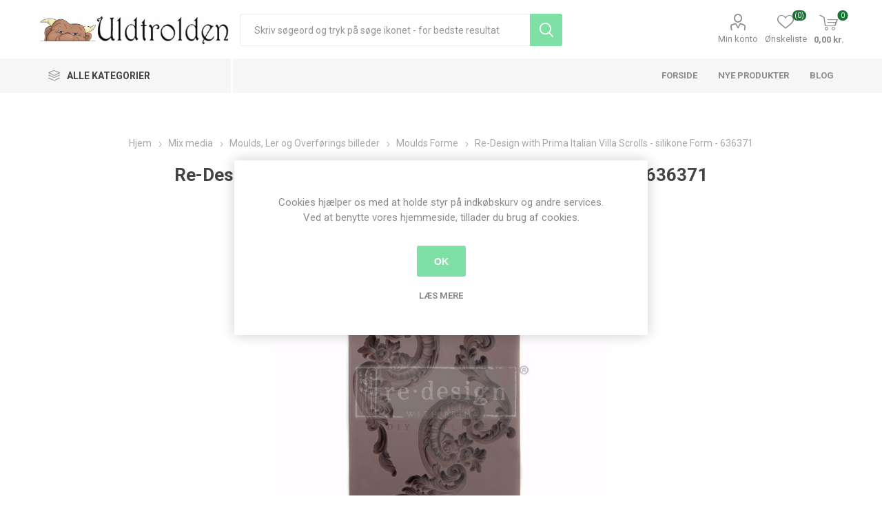

--- FILE ---
content_type: text/html; charset=utf-8
request_url: https://www.uldtrolden.dk/re-design-with-prima-italian-villa-scrolls-silikone-form-636371
body_size: 24892
content:
<!DOCTYPE html><html lang=da dir=ltr class=html-product-details-page><head><title>&#xC6;gb&#xE6;kgaard - Uldtrolden. Re-Design with Prima Italian Villa Scrolls - silikone Form - 636371</title><meta charset=UTF-8><meta name=description content="Re-Design with Prima Italian Villa Scrolls - silikone Form - 636371"><meta name=keywords content="silikone form,mould,forme,modeling,mix media,art,re-design,re-design with prima"><meta name=generator content=nopCommerce><meta name=viewport content="width=device-width, initial-scale=1.0, minimum-scale=1.0, maximum-scale=2.0"><link rel=preload as=font href=/Themes/Emporium/Content/icons/emporium-icons.woff crossorigin><link href="https://fonts.googleapis.com/css?family=Roboto:300,400,700&amp;subset=cyrillic-ext,greek-ext&amp;display=swap" rel=stylesheet><meta property=og:type content=product><meta property=og:title content="Re-Design with Prima Italian Villa Scrolls -  silikone Form - 636371"><meta property=og:description content="Re-Design with Prima Italian Villa Scrolls - silikone Form - 636371"><meta property=og:image content=https://www.uldtrolden.dk/images/thumbs/0013699_re-design-with-prima-italian-villa-scrolls-silikone-form-636371_600.jpeg><meta property=og:image:url content=https://www.uldtrolden.dk/images/thumbs/0013699_re-design-with-prima-italian-villa-scrolls-silikone-form-636371_600.jpeg><meta property=og:url content=https://www.uldtrolden.dk/re-design-with-prima-italian-villa-scrolls-silikone-form-636371><meta property=og:site_name content="Ægbækgaard - Uldtrolden"><meta property=twitter:card content=summary><meta property=twitter:site content="Ægbækgaard - Uldtrolden"><meta property=twitter:title content="Re-Design with Prima Italian Villa Scrolls -  silikone Form - 636371"><meta property=twitter:description content="Re-Design with Prima Italian Villa Scrolls - silikone Form - 636371"><meta property=twitter:image content=https://www.uldtrolden.dk/images/thumbs/0013699_re-design-with-prima-italian-villa-scrolls-silikone-form-636371_600.jpeg><meta property=twitter:url content=https://www.uldtrolden.dk/re-design-with-prima-italian-villa-scrolls-silikone-form-636371><link rel=stylesheet href="/css/Product.Head.styles.css?v=oT2XB0GvYtcKMv93XEYLqRUPQ1w"><style>.product-details-page .full-description{display:none}.product-details-page .ui-tabs .full-description{display:block}.product-details-page .tabhead-full-description{display:none}.product-details-page .product-specs-box{display:none}.product-details-page .ui-tabs .product-specs-box{display:block}.product-details-page .ui-tabs .product-specs-box .title{display:none}</style><link href=https://www.uldtrolden.dk/blog/rss/2 rel=alternate type=application/rss+xml title="Ægbækgaard - Uldtrolden: Blog"><link rel="shortcut icon" href=/icons/icons_0/favicon.ico><script>!function(n,t,i){function p(){i.onInit&&i.onInit(r)}var u=n.location,s="script",h="instrumentationKey",f="ingestionendpoint",c="disableExceptionTracking",l="ai.device.",a="toLowerCase",e="crossOrigin",v="POST",y="appInsightsSDK",o=i.name||"appInsights",r;(i.name||n[y])&&(n[y]=o);r=n[o]||function(r){function nt(n,t){var i={},r="Browser";return i[l+"id"]=r[a](),i[l+"type"]=r,i["ai.operation.name"]=u&&u.pathname||"_unknown_",i["ai.internal.sdkVersion"]="javascript:snippet_"+(o.sv||o.version),{time:function(){function t(n){var t=""+n;return 1===t.length&&(t="0"+t),t}var n=new Date;return n.getUTCFullYear()+"-"+t(1+n.getUTCMonth())+"-"+t(n.getUTCDate())+"T"+t(n.getUTCHours())+":"+t(n.getUTCMinutes())+":"+t(n.getUTCSeconds())+"."+((n.getUTCMilliseconds()/1e3).toFixed(3)+"").slice(2,5)+"Z"}(),iKey:n,name:"Microsoft.ApplicationInsights."+n.replace(/-/g,"")+"."+t,sampleRate:100,tags:i,data:{baseData:{ver:2}}}}function rt(n){for(;n.length;)!function(n){o[n]=function(){var t=arguments;g||o.queue.push(function(){o[n].apply(o,t)})}}(n.pop())}var g=!1,w=!1,o={initialize:!0,queue:[],sv:"5",version:2,config:r},b=r.url||i.src,k,et,p,d;if(b){function tt(){var e,s,k,d,tt,it,c,l,y,t,p;g=!0;o.queue=[];w||(w=!0,e=b,c=function(){var n={},s=r.connectionString,u,t,i,e,o;if(s)for(u=s.split(";"),t=0;t<u.length;t++)i=u[t].split("="),2===i.length&&(n[i[0][a]()]=i[1]);return n[f]||(e=n.endpointsuffix,o=e?n.location:null,n[f]="https://"+(o?o+".":"")+"dc."+(e||"services.visualstudio.com")),n}(),l=c[h]||r[h]||"",y=c[f],t=y?y+"/v2/track":r.endpointUrl,(p=[]).push((s="SDK LOAD Failure: Failed to load Application Insights SDK script (See stack for details)",k=e,d=t,(it=(tt=nt(l,"Exception")).data).baseType="ExceptionData",it.baseData.exceptions=[{typeName:"SDKLoadFailed",message:s.replace(/\./g,"-"),hasFullStack:!1,stack:s+"\nSnippet failed to load ["+k+"] -- Telemetry is disabled\nHelp Link: https://go.microsoft.com/fwlink/?linkid=2128109\nHost: "+(u&&u.pathname||"_unknown_")+"\nEndpoint: "+d,parsedStack:[]}],tt)),p.push(function(n,t,i,r){var f=nt(l,"Message"),e=f.data,u;return e.baseType="MessageData",u=e.baseData,u.message='AI (Internal): 99 message:"'+("SDK LOAD Failure: Failed to load Application Insights SDK script (See stack for details) ("+i+")").replace(/\"/g,"")+'"',u.properties={endpoint:r},f}(0,0,e,t)),function(t,r){var f,u;JSON&&(f=n.fetch,f&&!i.useXhr?f(r,{method:v,body:JSON.stringify(t),mode:"cors"}):XMLHttpRequest&&(u=new XMLHttpRequest,u.open(v,r),u.setRequestHeader("Content-type","application/json"),u.send(JSON.stringify(t))))}(p,t))}function it(n,t){w||setTimeout(function(){!t&&o.core||tt()},500)}k=function(){var n=t.createElement(s),r;return n.src=b,r=i[e],!r&&""!==r||"undefined"==n[e]||(n[e]=r),n.onload=it,n.onerror=tt,n.onreadystatechange=function(t,i){"loaded"!==n.readyState&&"complete"!==n.readyState||it(0,i)},n}();i.ld<0?t.getElementsByTagName("head")[0].appendChild(k):setTimeout(function(){t.getElementsByTagName(s)[0].parentNode.appendChild(k)},i.ld||0)}try{o.cookie=t.cookie}catch(ot){}var y="track",ut="TrackPage",ft="TrackEvent";return rt([y+"Event",y+"PageView",y+"Exception",y+"Trace",y+"DependencyData",y+"Metric",y+"PageViewPerformance","start"+ut,"stop"+ut,"start"+ft,"stop"+ft,"addTelemetryInitializer","setAuthenticatedUserContext","clearAuthenticatedUserContext","flush"]),o.SeverityLevel={Verbose:0,Information:1,Warning:2,Error:3,Critical:4},et=(r.extensionConfig||{}).ApplicationInsightsAnalytics||{},!0!==r[c]&&!0!==et[c]&&(p="onerror",rt(["_"+p]),d=n[p],n[p]=function(n,t,i,r,u){var f=d&&d(n,t,i,r,u);return!0!==f&&o["_"+p]({message:n,url:t,lineNumber:i,columnNumber:r,error:u}),f},r.autoExceptionInstrumented=!0),o}(i.cfg);(n[o]=r).queue&&0===r.queue.length?(r.queue.push(p),r.trackPageView({})):p()}(window,document,{src:"https://js.monitor.azure.com/scripts/b/ai.2.min.js",crossOrigin:"anonymous",cfg:{connectionString:"InstrumentationKey=1eb9c1cc-3497-4026-85ee-7b726a44ba73;IngestionEndpoint=https://northeurope-2.in.applicationinsights.azure.com/;LiveEndpoint=https://northeurope.livediagnostics.monitor.azure.com/"}})</script><body class=product-details-page-body><input name=__RequestVerificationToken type=hidden value=CfDJ8Gx_ANSOjppOtlB_FIBPZP8gHHLEmtj_FrfxZQtiriLyA62QbNVcOWYc0N66QjibkEOJEw59cNoruLh-zZ4eDovLCH-fIyF_sIEUV-hISPCmezDAGkw6ymC3P_RawHKvtaRRf7OA5TTZLPCkz5ZE9rY><div class=ajax-loading-block-window style=display:none></div><div id=dialog-notifications-success title=Bemærkning style=display:none></div><div id=dialog-notifications-error title=Fejl style=display:none></div><div id=dialog-notifications-warning title=Advarsel style=display:none></div><div id=bar-notification class=bar-notification-container data-close=Luk></div><!--[if lte IE 8]><div style=clear:both;height:59px;text-align:center;position:relative><a href=http://www.microsoft.com/windows/internet-explorer/default.aspx target=_blank> <img src=/Themes/Emporium/Content/img/ie_warning.jpg height=42 width=820 alt="You are using an outdated browser. For a faster, safer browsing experience, upgrade for free today."> </a></div><![endif]--><div class=master-wrapper-page><div class=responsive-nav-wrapper-parent><div class=responsive-nav-wrapper><div class=menu-title><span>Menu</span></div><div class=search-wrap><span>Søg</span></div><div class=mobile-logo><a href="/" class=logo> <img alt="Ægbækgaard - Uldtrolden" title="Ægbækgaard - Uldtrolden" src=https://www.uldtrolden.dk/images/thumbs/0012381.jpeg></a></div><div class=shopping-cart-link></div><div class=personal-button id=header-links-opener><span>Personal menu</span></div></div></div><div class=header><div class=header-upper><div class=header-selectors-wrapper></div></div><div class=header-lower><div class=header-logo><a href="/" class=logo> <img alt="Ægbækgaard - Uldtrolden" title="Ægbækgaard - Uldtrolden" src=https://www.uldtrolden.dk/images/thumbs/0012381.jpeg></a></div><div class="search-box store-search-box"><div class=close-side-menu><span class=close-side-menu-text>Skriv søgeord og tryk på søge ikonet - for bedste resultat</span> <span class=close-side-menu-btn>Close</span></div><form method=get id=small-search-box-form action=/search><input type=text class=search-box-text id=small-searchterms autocomplete=off name=q placeholder="Skriv søgeord og tryk på søge ikonet - for bedste resultat" aria-label="Skriv søgeord og tryk på søge ikonet - for bedste resultat">  <input type=hidden class=instantSearchResourceElement data-highlightfirstfoundelement=true data-minkeywordlength=3 data-defaultproductsortoption=0 data-instantsearchurl=/instantSearchFor data-searchpageurl=/search data-searchinproductdescriptions=true data-numberofvisibleproducts=5 data-noresultsresourcetext=" No data found."> <button type=submit class="button-1 search-box-button">Søg</button></form></div><div class=header-links-wrapper><div class=header-links><ul><li><a href=/customer/info class="ico-account opener" data-loginurl=/login>Min konto</a><div class=profile-menu-box><div class=close-side-menu><span class=close-side-menu-text>Min konto</span> <span class=close-side-menu-btn>Close</span></div><div class=header-form-holder><a href="/register?returnUrl=%2Fre-design-with-prima-italian-villa-scrolls-silikone-form-636371" class=ico-register>Registrér</a> <a href="/login?returnUrl=%2Fre-design-with-prima-italian-villa-scrolls-silikone-form-636371" class=ico-login>Login</a></div></div><li><a href=/wishlist class=ico-wishlist> <span class=wishlist-label>Ønskeliste</span> <span class=wishlist-qty>(0)</span> </a></ul><div class=mobile-flyout-wrapper><div class=close-side-menu><span class=close-side-menu-text>Shopping cart</span> <span class=close-side-menu-btn>Close</span></div><div id=flyout-cart class=flyout-cart data-removeitemfromcarturl=/EmporiumTheme/RemoveItemFromCart data-flyoutcarturl=/EmporiumTheme/FlyoutShoppingCart><div id=topcartlink><a href=/cart class=ico-cart> <span class=cart-qty>0</span> <span class=cart-label> 0,00 kr. </span> </a></div><div class=mini-shopping-cart><div class=flyout-cart-scroll-area><p>Du har ingen varer i din indkøbskurv.</div></div></div></div></div></div></div><div class=header-menu-parent><div class="header-menu categories-in-side-panel"><div class=category-navigation-list-wrapper><span class=category-navigation-title>Alle kategorier</span><ul class="category-navigation-list sticky-flyout"></ul></div><div class=close-menu><span class=close-menu-text>Menu</span> <span class=close-menu-btn>Close</span></div><input type=hidden value=false id=isRtlEnabled><ul class=top-menu><li class=all-categories><span>Alle kategorier</span><div class=plus-button></div><div class=sublist-wrap><ul class=sublist><li class=back-button><span>Back</span><li class=root-category-items><a class=with-subcategories href=/scrapbooking>Mix media</a><div class=plus-button></div><div class=sublist-wrap><ul class=sublist><li class=back-button><span>Back</span><li><a href=/tilbud-og-udsalg>Tilbud og Udsalg (369)</a><li><a class=with-subcategories href=/s%C3%A6son-2>S&#xE6;son</a><div class=plus-button></div><div class=sublist-wrap><ul class=sublist><li class=back-button><span>Back</span><li><a href=/barned%C3%A5b>Barned&#xE5;b (14)</a><li><a href=/konfirmation>Konfirmation (26)</a><li><a href=/bryllop>Bryllup (55)</a><li><a href=/jul-3>Jul (198)</a><li><a href=/blomster-3>Blomster (387)</a><li><a href=/dyr>Dyr (194)</a><li><a href=/rammer-og-doilies-mm>Rammer og doilies (177)</a><li><a href=/eventyr>Eventyr (175)</a><li><a href=/steampunk>Steampunk (79)</a><li><a href=/m%C3%A6rkv%C3%A6rdigheder>M&#xE6;rkv&#xE6;rdigheder (96)</a></ul></div><li><a class=with-subcategories href=/blokke-mm>Blokke mm.</a><div class=plus-button></div><div class=sublist-wrap><ul class=sublist><li class=back-button><span>Back</span><li><a href=/acetat>Acetat (1)</a><li><a href=/blokke-mini>Blokke Mini (3)</a><li><a href=/blokke-a6>Blokke A6 (4)</a><li><a href=/blokke-a5>Blokke A5 (19)</a><li><a href=/blokke-a4>Blokke A4 (23)</a><li><a href=/blokke-6x6>Blokke 6x6 (8)</a><li><a href=/blokke-8x8>Blokke 8x8 (5)</a><li><a href=/blokke-12x12>Blokke 12x12 (21)</a><li><a href=/designpapir-a4>Designpapir A4 (17)</a><li><a href=/designpapir-12x12>Designpapir 12x12 (25)</a><li><a href=/notebb%C3%B8ger-og-planner>Notebb&#xF8;ger og planner (14)</a><li><a href=/ris-papir-rice-paper>Ris papir - Rice paper (117)</a><li><a href=/silke-papir>Silke papir (4)</a><li><a href=/transfer-papir>Transfer Papir (187)</a></ul></div><li><a class=with-subcategories href=/dies-standsejern>Dies - standsejern</a><div class=plus-button></div><div class=sublist-wrap><ul class=sublist><li class=back-button><span>Back</span><li><a href=/diesembossing>Dies - Diverse (239)</a><li><a href=/dies-blomster-og-have>Dies - blomster og have (81)</a><li><a href=/tekst-dies>Dies Tekst (9)</a><li><a href=/dies-kant>Dies - Kant (30)</a><li><a href=/embossing-foldere>Embossing foldere (29)</a><li><a href=/standsemaskiner>Standsemaskiner (9)</a><li><a href=/v%C3%A6rkt%C3%B8j>V&#xE6;rkt&#xF8;j (2)</a></ul></div><li><a class=with-subcategories href=/graphic-45-2>Graphic 45</a><div class=plus-button></div><div class=sublist-wrap><ul class=sublist><li class=back-button><span>Back</span><li><a class=with-subcategories href=/scrapbooking-2>Kollektioner</a><div class=plus-button></div><div class=sublist-wrap><ul class=sublist><li class=back-button><span>Back</span><li><a href=/an-eerie-tale>An Eerie Tale (16)</a><li><a href=/bloom>Bloom (2)</a><li><a href=/botanical-tea>Botanical Tea (3)</a><li><a href=/christmas-carol>Christmas Carol (5)</a><li><a href=/christmas-magic>Christmas Magic (3)</a><li><a href=/christmas-time>Christmas Time (6)</a><li><a href=/cottage-life>Cottage Life (6)</a><li><a href=/couture>Couture (10)</a><li><a href=/enchanted-forest>Enchanted Forest (1)</a><li><a href=/fairie-dust>Fairie Dust (2)</a><li><a href=/fairie-wings>Fairie Wings (3)</a><li><a href=/flower-market>Flower Market (1)</a><li><a href=/flutter>Flutter (2)</a><li><a href=/fruit-flora>Fruit &amp; Flora (6)</a><li><a href=/garden-goddess>Garden Goddess (2)</a><li><a href=/halloween-in-wonderland>Halloween in Wonderland (1)</a><li><a href=/imagination>Imagine (1)</a><li><a href=/kaleidoscope>Kaleidoscope (3)</a><li><a href=/let-it-bee>Let it Bee (1)</a><li><a href=/life-is-abundant>Life is Abundant (3)</a><li><a href=/lost-in-paradise>Lost in Paradise (4)</a><li><a href=/make-a-splash>Make A Splash (4)</a><li><a href=/master-detective>Master Detective (2)</a><li><a href=/midnight-masquerade>Midnight Masquerade (8)</a><li><a href=/midnight-tales>Midnight Tales (3)</a><li><a href=/mon-amour>Mon Amour (2)</a><li><a href=/nature-sketchbook>Nature Sketchbook (3)</a><li><a href=/ocean-blue>Ocean Blue (2)</a><li><a href=/portrait-of-a-lady>Portrait of a Lady (12)</a><li><a href=/prinsess>Princess (7)</a><li><a href=/raining-cats-and-dogs>Raining Cats and Dogs (15)</a><li><a href=/rare-oddities>Rare Oddities (6)</a><li><a href=/st-nicholas>St. Nicholas (8)</a><li><a href=/steampunk-spells>Steampunk Spells (1)</a><li><a href=/sweet-sentiments>Sweet Sentiments (9)</a><li><a href=/the-magic-of-oz>The Magic of Oz (1)</a><li><a href=/time-to-flourish>Time to Flourish (6)</a><li><a href=/times-nouveau>Times Nouveau (1)</a><li><a href=/twelve-days-of-chritsmas>Twelve Days of Chritsmas (1)</a><li><a href=/woodland-friends>Woodland Friends (4)</a><li><a href=/worlds-fair>Worlds Fair (2)</a><li><a href=/tilbeh%C3%B8r-3>Tilbeh&#xF8;r (60)</a></ul></div><li><a class=with-subcategories href=/emner>Emner</a><div class=plus-button></div><div class=sublist-wrap><ul class=sublist><li class=back-button><span>Back</span><li><a href=/album-easle-og-tags>Album, Easle og Tags (30)</a><li><a href=/bannere>Bannere (4)</a><li><a href=/blokke-12x12-305-x-305-cm>Blokke 12x12 (30,5 x 30,5 cm) (24)</a><li><a href=/blokke-8x8-20-x-20-cm>Blokke 8x8 (20 x 20 cm) (9)</a><li><a href=/blokke-6x6-15-x-15-cm>Blokke 6x6 (15 x 15 cm) (3)</a><li><a href=/blomster>Blomster (5)</a><li><a href=/design-papir-305-x-305-cm>Design papir 30,5 x 30,5 cm (49)</a><li><a href=/die-cut-assortments>Die Cut Assortments (5)</a><li><a href=/kort>Kort (6)</a><li><a href=/metal-tilbeh%C3%B8r>Metal tilbeh&#xF8;r (13)</a><li><a href=/pap-chipboard>Pap - chipboard (33)</a><li><a href=/stempler-2>Stempler (18)</a><li><a href=/stickers>Stickers (23)</a><li><a href=/tags-og-lommer>Tags og lommer (12)</a><li><a href=/tape-washi>Tape - Washi (2)</a><li><a href=/%C3%A6sker>&#xC6;sker (14)</a></ul></div></ul></div><li><a class=with-subcategories href=/heartfelt-creations>Heartfelt Creations</a><div class=plus-button></div><div class=sublist-wrap><ul class=sublist><li class=back-button><span>Back</span><li><a href=/blokke-305-x-305-cm>Blokke 30,5 x 30,5 cm (11)</a><li><a href=/kort-og-album>Kort og album (7)</a><li><a href=/dies-standsejern-2>Dies - standsejern (6)</a><li><a href=/stempel-die-s%C3%A6t>Stempel &amp; Die s&#xE6;t (15)</a><li><a href=/stempler-4>Stempler (1)</a><li><a href=/blomster-shaper>Blomster shaper (1)</a></ul></div><li><a class=with-subcategories href=/kalligrafi>Kalligrafi og kunstner artikler</a><div class=plus-button></div><div class=sublist-wrap><ul class=sublist><li class=back-button><span>Back</span><li><a href=/grafhite>Graphite (3)</a><li><a href=/maleb%C3%B8ger>Maleb&#xF8;ger og notesb&#xF8;ger (22)</a><li><a href=/papir>Papir (15)</a><li><a href=/pens-tusser>Pens / Tusser (11)</a><li><a href=/skrivet%C3%B8j>Skrivet&#xF8;j (12)</a><li><a href=/tilbeh%C3%B8r-5>Tilbeh&#xF8;r (9)</a></ul></div><li><a class=with-subcategories href=/lim-tape>Lim &amp; Tape</a><div class=plus-button></div><div class=sublist-wrap><ul class=sublist><li class=back-button><span>Back</span><li><a href=/dobbeltkl%C3%A6bede-tape>Dobbeltkl&#xE6;bede tape (13)</a><li><a href=/flydende-lim>Flydende lim (33)</a></ul></div><li><a class=with-subcategories href=/maling-og-forgyldning-mm>Maling og forgyldning mm</a><div class=plus-button></div><div class=sublist-wrap><ul class=sublist><li class=back-button><span>Back</span><li><a href=/decoart-media>DecoArt - Media (6)</a><li><a href=/decoart-metallic-lustre>DecoArt - Metallic Lustre (7)</a><li><a href=/bladguld>Bladguld (5)</a><li><a href=/mega-flake>Mega-Flake (3)</a><li><a href=/wax>Wax (1)</a><li><a href=/diverse-maling>Diverse maling (23)</a><li><a href=/pensler-mm>Pensler mm (25)</a></ul></div><li><a class=with-subcategories href=/moulds-og-ler>Moulds, Ler og Overf&#xF8;rings billeder</a><div class=plus-button></div><div class=sublist-wrap><ul class=sublist><li class=back-button><span>Back</span><li><a href=/decoupage-fiber>Decoupage Fiber (23)</a><li><a href=/ler>Ler (10)</a><li><a href=/moulds-forme>Moulds Forme (186)</a><li><a href=/overf%C3%B8rings-billeder-transfers>Overf&#xF8;rings billeder - Transfers (189)</a><li><a href=/ris-papir>Ris papir (116)</a><li><a href=/silke-papir-2>Silke papir (4)</a><li><a href=/stempler-6>Stempler (13)</a><li><a href=/stencils>Stencils (93)</a><li><a href=/tissue-papir>Tissue Papir (23)</a></ul></div><li><a class=with-subcategories href=/alt-det-andet>Opbevaring</a><div class=plus-button></div><div class=sublist-wrap><ul class=sublist><li class=back-button><span>Back</span><li><a href=/anden-opbevaring>Anden opbevaring (30)</a><li><a href=/ez-opbevaring>EZ opbevaring (2)</a><li><a href=/%C3%A6sker-2>&#xC6;sker (5)</a></ul></div><li><a href=/punch-standsejern>Punch - Standsejern (14)</a><li><a class=with-subcategories href=/pynt>Pynt</a><div class=plus-button></div><div class=sublist-wrap><ul class=sublist><li class=back-button><span>Back</span><li><a href=/blomster-2>Blomster (26)</a><li><a href=/brads>Brads (5)</a><li><a href=/die-cuts>Die Cuts (7)</a><li><a href=/glitter>Glitter (7)</a><li><a href=/b%C3%A5nd>B&#xE5;nd (5)</a><li><a href=/l%C3%A6der>L&#xE6;der (7)</a><li><a href=/metal-tilbeh%C3%B8r-2>Metal tilbeh&#xF8;r (31)</a><li><a href=/pearlmaker>Pearlmaker (23)</a><li><a href=/rhinsten>Rhinsten (12)</a><li><a href=/tr%C3%A6pynt>Tr&#xE6;pynt (29)</a></ul></div><li><a href=/spectrum-noir>Spectrum Noir - UDSALG (7)</a><li><a class=with-subcategories href=/stempler>Stempler</a><div class=plus-button></div><div class=sublist-wrap><ul class=sublist><li class=back-button><span>Back</span><li><a href=/stempler-3>Stempler (114)</a><li><a href=/stempelpuder>Stempelpuder (24)</a><li><a href=/embossing-pulver>Embossing pulver (13)</a><li><a href=/masker>Masker - Stensils (94)</a><li><a href=/v%C3%A6rkt%C3%B8j-2>V&#xE6;rkt&#xF8;j (11)</a></ul></div><li><a class=with-subcategories href=/v%C3%A6rkt%C3%B8j-3>V&#xE6;rkt&#xF8;j</a><div class=plus-button></div><div class=sublist-wrap><ul class=sublist><li class=back-button><span>Back</span><li><a href=/sakse-2>Sakse (18)</a><li><a href=/andet-v%C3%A6rkt%C3%B8j>Andet v&#xE6;rkt&#xF8;j (38)</a></ul></div></ul></div><li class=root-category-items><a class=with-subcategories href=/spinde-og-v%C3%A6ve>Spind og V&#xE6;v</a><div class=plus-button></div><div class=sublist-wrap><ul class=sublist><li class=back-button><span>Back</span><li><a href=/h%C3%A5ndten>H&#xE5;ndten (4)</a><li><a class=with-subcategories href=/kartere-og-maskiner>Kartere og maskiner</a><div class=plus-button></div><div class=sublist-wrap><ul class=sublist><li class=back-button><span>Back</span><li><a href=/h%C3%A5ndkartere>H&#xE5;ndkartere (3)</a><li><a href=/kartemaskiner>Kartemaskiner (0)</a><li><a href=/kartekl%C3%A6de>Kartekl&#xE6;de (2)</a></ul></div><li><a href=/orkis>Orkis (1)</a><li><a class=with-subcategories href=/spinderokke>Spinderokke og tilbeh&#xF8;r</a><div class=plus-button></div><div class=sublist-wrap><ul class=sublist><li class=back-button><span>Back</span><li><a href=/spinderokke-2>Spinderokke (26)</a><li><a href=/spinderokke-tilbeh%C3%B8r>Spinderokke tilbeh&#xF8;r (51)</a></ul></div><li><a class=with-subcategories href=/spindefibre-2>Spindefibre</a><div class=plus-button></div><div class=sublist-wrap><ul class=sublist><li class=back-button><span>Back</span><li><a href=/spindefibre>H&#xE5;ndmalede (23)</a><li><a href=/natur-ufarvede>Natur - ufarvede (56)</a><li><a href=/plantefibre>Plantefibre (5)</a><li><a href=/silke-blandinger>Silke &amp; -blandinger (10)</a></ul></div><li><a class=with-subcategories href=/v%C3%A6ve>V&#xE6;ve</a><div class=plus-button></div><div class=sublist-wrap><ul class=sublist><li class=back-button><span>Back</span><li><a href=/v%C3%A6ve-2>V&#xE6;ve (13)</a><li><a href=/v%C3%A6vetilbeh%C3%B8r>V&#xE6;vetilbeh&#xF8;r (18)</a></ul></div><li><a href=/ulds%C3%A6be>Ulds&#xE6;be (3)</a><li><a href=/b%C3%B8ger-2>B&#xF8;ger (2)</a></ul></div><li class=root-category-items><a class=with-subcategories href=/strik>Strik</a><div class=plus-button></div><div class=sublist-wrap><ul class=sublist><li class=back-button><span>Back</span><li><a href=/tilbud-pakkesalg>Tilbud - Pakkesalg (2)</a><li><a href=/tilbud-og-udsalg-2>Tilbud og Udsalg (12)</a><li><a href=/garn-3>Garn (61)</a><li><a class=with-subcategories href=/str%C3%B8mpegarn-3>Str&#xF8;mpegarn</a><div class=plus-button></div><div class=sublist-wrap><ul class=sublist><li class=back-button><span>Back</span><li><a href=/str%C3%B8mpegarn-2>Str&#xF8;mpegarn - Alle (139)</a><li><a class=with-subcategories href=/str%C3%B8mpegarn-via-kollektion>Str&#xF8;mpegarn via Kollektion</a><div class=plus-button></div><div class=sublist-wrap><ul class=sublist><li class=back-button><span>Back</span><li><a href=/cashsock-2>CashSock (1)</a><li><a href=/edelweis-classic-100g-tynd-4-tr%C3%A5det>Edelweis Classic 100G - tynd 4-tr&#xE5;det (1)</a><li><a href=/fortissima-cotton-color-4>Fortissima Cotton Color (1)</a><li><a href=/fortissima-mexico-color-2>Fortissima Mexico Color (1)</a><li><a href=/opal-bl%C3%BCtenpracht>Opal Bl&#xFC;tenpracht (6)</a><li><a href=/opal-fantasie>Opal Fantasie (1)</a><li><a href=/opal-fresh-juicy>Opal Fresh &amp; Juicy (4)</a><li><a href=/opal-herbstmelodie>Opal Herbstmelodie (5)</a><li><a href=/opal-hundertwasser-2>Opal Hundertwasser (1)</a><li><a href=/opal-klangwelten>Opal Klangwelten (5)</a><li><a href=/opal-ladies-gentlemen>Opal Ladies &amp; Gentlemen (5)</a><li><a href=/opal-little-secrets-6-fach>Opal Little Secrets 6-fach (2)</a><li><a href=/opal-love-story>Opal Love Story (3)</a><li><a href=/opal-moments-of>Opal Moments of... (7)</a><li><a href=/opal-pop-corn>Opal Pop Corn (3)</a><li><a href=/opal-regenwald-iii>Opal Regenwald III (1)</a><li><a href=/opal-regenwald-iv>Opal Regenwald IV (1)</a><li><a href=/opal-regenwald-v>Opal Regenwald V (1)</a><li><a href=/opal-regenwald-vii>Opal Regenwald VII (3)</a><li><a href=/opal-regenwald-viii>Opal Regenwald VIII (5)</a><li><a href=/opal-regenwelt-xl-6-fach>Opal Regenwelt XL 6-fach (1)</a><li><a href=/opal-regenwald-18-die-expedition>Opal Regenwald 18 - Die Expedition 6-fach (1)</a><li><a href=/opal-schafpat%C3%A9>Opal Schafpat&#xE9; (4)</a><li><a href=/opal-schafpat%C3%A9-vi>Opal Schafpat&#xE9; VI (3)</a><li><a href=/opal-schafpate-vii>Opal Schafpate VII (7)</a><li><a href=/opal-sweet-dreams-6-fach>Opal Sweet Dreams 6-fach (5)</a><li><a href=/opal-sweet-spicy>Opal Sweet &amp; Spicy (4)</a><li><a href=/opal-uni-2>Opal Uni (12)</a><li><a href=/opal-wetterleuchten>Opal Wetterleuchten (6)</a><li><a href=/opal-wilder-winter-x-large-8-fach>Opal Wilder Winter X-Large 8-fach (6)</a><li><a href=/opal-wintermond-8-fach>Opal Wintermond 8-fach (1)</a><li><a href=/opal-wintersonne-x-large-8-fach>Opal WinterSONNE X-Large 8-fach (7)</a><li><a href=/opal-wunderland-6-fach>Opal Wunderland 6-fach (3)</a><li><a href=/regia-pairfect-arne-carlos>Regia by Arne &amp; Carlos (5)</a><li><a href=/regia-pairfect-4>Regia Pairfect 4 (4)</a><li><a href=/superba-safari-2>Superba Safari (7)</a><li><a href=/uneek-sock>Uneek Sock (4)</a></ul></div></ul></div><li><a href=/cones>Cones (0)</a><li><a href=/garnkit>GarnKit (3)</a><li><a href=/h%C3%A5ndmalet>H&#xE5;ndmalet Silke (5)</a><li><a class=with-subcategories href=/opskrifter-2>Opskrifter</a><div class=plus-button></div><div class=sublist-wrap><ul class=sublist><li class=back-button><span>Back</span><li><a href=/opskrifter>Enkeltopskrifter (131)</a><li><a href=/h%C3%A6fter>H&#xE6;fter (15)</a><li><a href=/b%C3%B8ger>B&#xF8;ger (30)</a></ul></div><li><a class=with-subcategories href=/strikkepinde>Strikke- h&#xE6;klepinde</a><div class=plus-button></div><div class=sublist-wrap><ul class=sublist><li class=back-button><span>Back</span><li><a href=/hele-s%C3%A6t>Hele s&#xE6;t (16)</a><li><a href=/h%C3%A6klepinde>H&#xE6;klepinde (8)</a><li><a href=/strikkepinde-2>Strikkepinde (34)</a><li><a href=/tilbeh%C3%B8r>Tilbeh&#xF8;r (52)</a></ul></div><li><a href=/redskaber-til-strikkeren>Redskaber til garn (74)</a><li><a class=with-subcategories href=/lukket%C3%B8j>Lukket&#xF8;j</a><div class=plus-button></div><div class=sublist-wrap><ul class=sublist><li class=back-button><span>Back</span><li><a href=/brocher>Brocher (2)</a><li><a href=/sjalspinde>Sjalspinde (4)</a><li><a href=/andet-lukket%C3%B8j>Andet lukket&#xF8;j (6)</a></ul></div><li><a href=/pels-ponpon>Pels PomPon (12)</a><li><a href=/tasker-mm>Tasker (87)</a><li><a href=/ulds%C3%A6be-2>Ulds&#xE6;be (3)</a></ul></div><li class=root-category-items><a class=with-subcategories href=/sy>Sy</a><div class=plus-button></div><div class=sublist-wrap><ul class=sublist><li class=back-button><span>Back</span><li><a href=/broderier>Broderier (50)</a><li><a href=/broderigarn>Broderigarn (3)</a><li><a href=/broderi-stof>Broderi stof (1)</a><li><a href=/h%C3%A6gter>H&#xE6;gter (34)</a><li><a href=/knapper>Knapper (271)</a><li><a class=with-subcategories href=/metervarer>Metervarer</a><div class=plus-button></div><div class=sublist-wrap><ul class=sublist><li class=back-button><span>Back</span><li><a href=/blonder-mellemv%C3%A6rk>Blonder/mellemv&#xE6;rk (19)</a><li><a href=/patchwork-stoffer>Patchwork stoffer (16)</a></ul></div><li><a class=with-subcategories href=/sytilbeh%C3%B8r>Sytilbeh&#xF8;r</a><div class=plus-button></div><div class=sublist-wrap><ul class=sublist><li class=back-button><span>Back</span><li><a href=/lynl%C3%A5se>Lynl&#xE5;se (13)</a><li><a href=/n%C3%A5le-2>N&#xE5;le (74)</a><li><a href=/pels-ponpon-2>Pels PomPon (12)</a><li><a href=/sakse>Sakse (20)</a><li><a href=/syskrin-og-tasker>Syskrin og tasker (14)</a><li><a href=/n%C3%A5le>Tilbeh&#xF8;r (61)</a></ul></div><li><a href=/taske-syning>Taske syning (18)</a></ul></div><li class=root-category-items><a class=with-subcategories href=/diverse>F&#xE6;rdigvarer</a><div class=plus-button></div><div class=sublist-wrap><ul class=sublist><li class=back-button><span>Back</span><li><a href=/til-de-sm%C3%A5>Til de sm&#xE5; (6)</a><li><a class=with-subcategories href=/filtst%C3%B8vler-3>Filtst&#xF8;vler</a><div class=plus-button></div><div class=sublist-wrap><ul class=sublist><li class=back-button><span>Back</span><li><a href=/filtst%C3%B8vler-2>Filtst&#xF8;vler - B&#xF8;rn (5)</a><li><a href=/filtst%C3%B8vler-vokne>Filtst&#xF8;vler - Voksne (15)</a></ul></div><li><a class=with-subcategories href=/f%C3%A6rdig-varer>H&#xE5;ndstrikket</a><div class=plus-button></div><div class=sublist-wrap><ul class=sublist><li class=back-button><span>Back</span><li><a href=/huer-og-halsedisser>Huer og halsedisser (19)</a><li><a href=/sjaler-og-t%C3%B8rkl%C3%A6der>Sjaler og t&#xF8;rkl&#xE6;der (9)</a></ul></div><li><a class=with-subcategories href=/str%C3%B8mper>Mohair Str&#xF8;mper</a><div class=plus-button></div><div class=sublist-wrap><ul class=sublist><li class=back-button><span>Back</span><li><a href=/standard>Standard (3)</a><li><a href=/vandre-sokker>Vandre sokker (4)</a></ul></div><li><a class=with-subcategories href=/opal-str%C3%B8mper>Opal Str&#xF8;mper</a><div class=plus-button></div><div class=sublist-wrap><ul class=sublist><li class=back-button><span>Back</span><li><a href=/opal-str%C3%B8mper-str-35-38>Str. 35-38 (4)</a><li><a href=/opal-str%C3%B8mper-str-39-42>Str. 39-42 (4)</a></ul></div><li><a class=with-subcategories href=/pileflet>Pileflet</a><div class=plus-button></div><div class=sublist-wrap><ul class=sublist><li class=back-button><span>Back</span><li><a href=/pilefl%C3%A6tter-v%C3%A6rkt%C3%B8j>Pilefletter v&#xE6;rkt&#xF8;j (3)</a></ul></div><li><a href=/plaider>Plaider (5)</a><li><a href=/trol-design>Trol Design (16)</a><li><a class=with-subcategories href=/indbo>Hus og Have</a><div class=plus-button></div><div class=sublist-wrap><ul class=sublist><li class=back-button><span>Back</span><li><a href=/kister-%C3%A6sker>D&#xE5;ser, Kister &amp; &#xC6;sker (4)</a></ul></div><li><a class=with-subcategories href=/tasker-og-kurve>Tasker og Kurve</a><div class=plus-button></div><div class=sublist-wrap><ul class=sublist><li class=back-button><span>Back</span><li><a href=/muud-3>Muud (26)</a><li><a href=/namaste-3>Namaste (12)</a><li><a href=/celuca>CeLuca (3)</a><li><a href=/della-q-3>Della Q (11)</a><li><a href=/hammershus-fairtraide>Hammershus Fairtraide (18)</a><li><a href=/redesigned-2>RE:DESIGNED (19)</a><li><a href=/%C3%B8vrige-tasker>&#xD8;vrige tasker (20)</a></ul></div><li><a href=/ulds%C3%A6be-3>Ulds&#xE6;be (4)</a><li><a href=/v%C3%A6vet-bekl%C3%A6dning>V&#xE6;vet bekl&#xE6;dning (6)</a></ul></div><li class=root-category-items><a href=/gavekort>Gavekort (1)</a></ul></div><li><a href="/">Forside</a><li><a href=/newproducts>Nye produkter</a><li><a href=/blog>Blog</a></ul><div class=mobile-menu-items></div></div></div></div><div class=overlayOffCanvas></div><div class=master-wrapper-content><div id=product-ribbon-info data-productid=6340 data-productboxselector=".product-item, .item-holder" data-productboxpicturecontainerselector=".picture, .item-picture" data-productpagepicturesparentcontainerselector=.product-essential data-productpagebugpicturecontainerselector=.picture data-retrieveproductribbonsurl=/RetrieveProductRibbons></div><div class=quickViewData data-productselector=.product-item data-productselectorchild=.product-item data-retrievequickviewurl=/quickviewdata data-quickviewbuttontext="Quick View" data-quickviewbuttontitle="Quick View" data-isquickviewpopupdraggable=False data-enablequickviewpopupoverlay=True data-accordionpanelsheightstyle=auto data-getquickviewbuttonroute=/getquickviewbutton></div><div class=master-column-wrapper><div class=center-1><div class="page product-details-page"><div class=page-body><form method=post id=product-details-form action=/re-design-with-prima-italian-villa-scrolls-silikone-form-636371><div itemscope itemtype=http://schema.org/Product><meta itemprop=name content="Re-Design with Prima Italian Villa Scrolls -  silikone Form - 636371"><meta itemprop=sku content=636371><meta itemprop=gtin><meta itemprop=mpn content=636371><meta itemprop=description><meta itemprop=image content=https://www.uldtrolden.dk/images/thumbs/0013699_re-design-with-prima-italian-villa-scrolls-silikone-form-636371_600.jpeg><meta itemprop=brand content="Re-Design with Prima"><div itemprop=offers itemscope itemtype=http://schema.org/Offer><meta itemprop=url content=https://www.uldtrolden.dk/re-design-with-prima-italian-villa-scrolls-silikone-form-636371><meta itemprop=price content=255.00><meta itemprop=priceCurrency content=DKK><meta itemprop=priceValidUntil><meta itemprop=availability content=http://schema.org/InStock></div><div itemprop=review itemscope itemtype=http://schema.org/Review><meta itemprop=author content=ALL><meta itemprop=url content=/productreviews/6340></div></div><div data-productid=6340><div class=product-essential><div class=mobile-name-holder></div><div class=mobile-prev-next-holder></div><input type=hidden class=cloudZoomAdjustPictureOnProductAttributeValueChange data-productid=6340 data-isintegratedbywidget=true> <input type=hidden class=cloudZoomEnableClickToZoom><div class="gallery sevenspikes-cloudzoom-gallery"><div class=picture-wrapper><div class=picture id=sevenspikes-cloud-zoom data-zoomwindowelementid=cloudZoomWindowElement data-selectoroftheparentelementofthecloudzoomwindow=.overview data-defaultimagecontainerselector=".product-essential .gallery" data-zoom-window-width=326 data-zoom-window-height=326><a href=https://www.uldtrolden.dk/images/thumbs/0013699_re-design-with-prima-italian-villa-scrolls-silikone-form-636371.jpeg data-full-image-url=https://www.uldtrolden.dk/images/thumbs/0013699_re-design-with-prima-italian-villa-scrolls-silikone-form-636371.jpeg class=picture-link id=zoom1> <img src=https://www.uldtrolden.dk/images/thumbs/0013699_re-design-with-prima-italian-villa-scrolls-silikone-form-636371_600.jpeg alt="Re-Design with Prima Italian Villa Scrolls - silikone Form - 636371" class=cloudzoom id=cloudZoomImage itemprop=image data-cloudzoom="appendSelector: '.picture-wrapper', zoomOffsetX: -6, zoomOffsetY: 0, autoInside: 850, tintOpacity: 0, zoomWidth: 326, zoomHeight: 326, easing: 3, touchStartDelay: true, zoomFlyOut: false, disableZoom: 'auto'"> </a></div></div></div><div class=overview><div class=prev-next-holder></div><div class=breadcrumb><ul itemscope itemtype=http://schema.org/BreadcrumbList><li><span> <a href="/"> <span>Hjem</span> </a> </span> <span class=delimiter>/</span><li itemprop=itemListElement itemscope itemtype=http://schema.org/ListItem><a href=/scrapbooking itemprop=item> <span itemprop=name>Mix media</span> </a> <span class=delimiter>/</span><meta itemprop=position content=1><li itemprop=itemListElement itemscope itemtype=http://schema.org/ListItem><a href=/moulds-og-ler itemprop=item> <span itemprop=name>Moulds, Ler og Overf&#xF8;rings billeder</span> </a> <span class=delimiter>/</span><meta itemprop=position content=2><li itemprop=itemListElement itemscope itemtype=http://schema.org/ListItem><a href=/moulds-forme itemprop=item> <span itemprop=name>Moulds Forme</span> </a> <span class=delimiter>/</span><meta itemprop=position content=3><li itemprop=itemListElement itemscope itemtype=http://schema.org/ListItem><strong class=current-item itemprop=name>Re-Design with Prima Italian Villa Scrolls - silikone Form - 636371</strong> <span itemprop=item itemscope itemtype=http://schema.org/Thing id=/re-design-with-prima-italian-villa-scrolls-silikone-form-636371> </span><meta itemprop=position content=4></ul></div><div class=product-name><h1>Re-Design with Prima Italian Villa Scrolls - silikone Form - 636371</h1><div class=manufacturers><span class=label>Leverandør:</span> <span class=value> <a href=/re-design-with-prima-2>Re-Design with Prima</a> </span></div></div><div class=reviews-and-compare></div><div class=additional-details><div class=sku><span class=label>SKU:</span> <span class=value id=sku-6340>636371</span></div></div><div class=attributes-wrapper></div><div class=product-social-buttons><label class=product-social-label>Share:</label><ul class=product-social-sharing><li><a class=twitter title="Share on Twitter" href="javascript:openShareWindow(&#34;https://twitter.com/share?url=https://www.uldtrolden.dk/re-design-with-prima-italian-villa-scrolls-silikone-form-636371&#34;)">Share on Twitter</a><li><a class=facebook title="Share on Facebook" href="javascript:openShareWindow(&#34;https://www.facebook.com/sharer.php?u=https://www.uldtrolden.dk/re-design-with-prima-italian-villa-scrolls-silikone-form-636371&#34;)">Share on Facebook</a><li><a class=pinterest title="Share on Pinterest" href="javascript:void function(){var n=document.createElement(&#34;script&#34;);n.setAttribute(&#34;type&#34;,&#34;text/javascript&#34;);n.setAttribute(&#34;charset&#34;,&#34;UTF-8&#34;);n.setAttribute(&#34;src&#34;,&#34;https://assets.pinterest.com/js/pinmarklet.js?r=&#34;+Math.random()*99999999);document.body.appendChild(n)}()">Share on Pinterest</a><li></ul></div><div class=product-prices-box><div><div class=availability><div class=stock><span class=label>Tilgængelighed:</span> <span class=value id=stock-availability-value-6340>P&#xE5; lager</span></div></div><div class=prices><div class=product-price><span id=price-value-6340 class=price-value-6340> 255,00 kr. </span></div></div><div class=add-to-cart><div class=add-to-cart-panel><label class=qty-label for=addtocart_6340_EnteredQuantity>stk.:</label><div class=add-to-cart-qty-wrapper><input id=product_enteredQuantity_6340 class=qty-input type=text aria-label="Angiv antal" data-val=true data-val-required="The stk. field is required." name=addtocart_6340.EnteredQuantity value=1> <span class=plus>&#x69;</span> <span class=minus>&#x68;</span></div><button type=button id=add-to-cart-button-6340 class="button-1 add-to-cart-button" data-productid=6340 onclick="return AjaxCart.addproducttocart_details(&#34;/addproducttocart/details/6340/1&#34;,&#34;#product-details-form&#34;),!1">K&#xF8;b</button></div></div><div class=add-to-wishlist><button type=button id=add-to-wishlist-button-6340 class="button-2 add-to-wishlist-button" data-productid=6340 onclick="return AjaxCart.addproducttocart_details(&#34;/addproducttocart/details/6340/2&#34;,&#34;#product-details-form&#34;),!1"><span>Tilf&#xF8;j til &#xF8;nskeliste</span></button></div></div></div></div></div><div id=quickTabs class=productTabs data-ajaxenabled=true data-productreviewsaddnewurl=/ProductTab/ProductReviewsTabAddNew/6340 data-productcontactusurl=/ProductTab/ProductContactUsTabAddNew/6340 data-couldnotloadtaberrormessage="Couldn't load this tab."><div class=productTabs-header><ul><li id=firstTabTitle><a href=#quickTab-default>Overview</a></ul></div><div class=productTabs-body><div id=quickTab-default><div class=full-description><p>Re-Design with Prima<br>Størrelse: 12,5 x 20 cm<br>Tykkelse: 1,2 cm <br>Dekorer dine møbler mm. med f.eks. resin, ler eller limpistol<br>Food safe<p><iframe src=https://www.youtube.com/embed/dWilRBGWhGM width=600 height=350></iframe></div></div></div></div><div class=product-tags-box><div class=title><strong>Produkt tags</strong></div><div class=product-tags-list><ul><li class=tag><a href=/moulds class=producttag> moulds</a> <span>(185)</span><li class=separator>,<li class=tag><a href=/re-design-with-prima class=producttag> re-design with prima</a> <span>(350)</span><li class=separator>,<li class=tag><a href=/italian-villa-scrolls class=producttag> italian villa scrolls</a> <span>(1)</span></ul></div></div><div class="also-purchased-products-grid product-grid"><div class=title><strong>Kunder der har købt denne vare købte også</strong></div><div class=item-grid><div class=item-box><div class=product-item data-productid=5897><div class=picture><a href=/soft-clay-hvid-k3p44 title="Modelerings ler, soft clay fra Stamperia - K3P44"> <img src="[data-uri]" data-lazyloadsrc=https://www.uldtrolden.dk/images/thumbs/0012504_soft-clay-hvid-k3p44_300.jpeg alt="Modelerings ler, soft clay fra Stamperia - K3P44" title="Modelerings ler, soft clay fra Stamperia - K3P44" class=picture-img> </a><div class=btn-wrapper><button type=button title="Tilføj til ønskeliste" class="button-2 add-to-wishlist-button" onclick="return AjaxCart.addproducttocart_catalog(&#34;/addproducttocart/catalog/5897/2/1&#34;),!1">Tilføj til ønskeliste</button></div></div><div class=details><h2 class=product-title><a href=/soft-clay-hvid-k3p44>Soft Clay - Hvid - K3P44</a></h2><div class=description></div><div class=add-info><div class=prices><span class="price actual-price">78,00 kr.</span></div><div class=buttons><button type=button class="button-2 product-box-add-to-cart-button" onclick="return AjaxCart.addproducttocart_catalog(&#34;/addproducttocart/catalog/5897/1/1&#34;),!1">K&#xF8;b</button></div></div></div></div></div><div class=item-box><div class=product-item data-productid=6461><div class=picture><a href=/re-design-with-prima-regal-filaments-silikone-form-636432 title="Re-Design with Prima Regal Filaments silikone Form - 636432"> <img src="[data-uri]" data-lazyloadsrc=https://www.uldtrolden.dk/images/thumbs/0013941_re-design-with-prima-regal-filaments-silikone-form-636432_300.jpeg alt="Re-Design with Prima Regal Filaments silikone Form - 636432" title="Re-Design with Prima Regal Filaments silikone Form - 636432" class=picture-img> </a><div class=btn-wrapper><button type=button title="Tilføj til ønskeliste" class="button-2 add-to-wishlist-button" onclick="return AjaxCart.addproducttocart_catalog(&#34;/addproducttocart/catalog/6461/2/1&#34;),!1">Tilføj til ønskeliste</button></div></div><div class=details><h2 class=product-title><a href=/re-design-with-prima-regal-filaments-silikone-form-636432>Re-Design with Prima Regal Filaments silikone Form - 636432</a></h2><div class=description></div><div class=add-info><div class=prices><span class="price actual-price">175,00 kr.</span></div><div class=buttons><button type=button class="button-2 product-box-add-to-cart-button" onclick="return AjaxCart.addproducttocart_catalog(&#34;/addproducttocart/catalog/6461/1/1&#34;),!1">K&#xF8;b</button></div></div></div></div></div></div></div><div class=carousel-wrapper></div></div><input name=__RequestVerificationToken type=hidden value=CfDJ8Gx_ANSOjppOtlB_FIBPZP8gHHLEmtj_FrfxZQtiriLyA62QbNVcOWYc0N66QjibkEOJEw59cNoruLh-zZ4eDovLCH-fIyF_sIEUV-hISPCmezDAGkw6ymC3P_RawHKvtaRRf7OA5TTZLPCkz5ZE9rY></form></div></div></div></div></div><div class=footer><div id=jcarousel-4-255 class=jCarouselMainWrapper><div class="nop-jcarousel manufacturer-grid"><div class="title carousel-title"><strong>Producenter</strong></div><div class="slick-carousel item-grid" data-slick="{&#34;rtl&#34;:false,&#34;infinite&#34;:true,&#34;slidesToScroll&#34;:1,&#34;dots&#34;:false,&#34;speed&#34;:150,&#34;autoplay&#34;:true,&#34;autoplaySpeed&#34;:3000,&#34;arrows&#34;:false,&#34;cssEase&#34;:&#34;linear&#34;,&#34;respondTo&#34;:&#34;slider&#34;,&#34;edgeFriction&#34;:0.05,&#34;initialSlide&#34;:0,&#34;pauseOnHover&#34;:true,&#34;draggable&#34;:false,&#34;prevArrow&#34;:&#34;&lt;button type=\&#34;button\&#34; data-role=\&#34;none\&#34; class=\&#34;slick-prev\&#34; aria-label=\&#34;Previous\&#34; tabindex=\&#34;0\&#34; role=\&#34;button\&#34;>Previous&lt;/button>&#34;,&#34;nextArrow&#34;:&#34;&lt;button type=\&#34;button\&#34; data-role=\&#34;none\&#34; class=\&#34;slick-next\&#34; aria-label=\&#34;Next\&#34; tabindex=\&#34;0\&#34; role=\&#34;button\&#34;>Next&lt;/button>&#34;,&#34;responsive&#34;:[{&#34;breakpoint&#34;:10000,&#34;settings&#34;:{&#34;slidesToShow&#34;:10}},{&#34;breakpoint&#34;:1600,&#34;settings&#34;:{&#34;slidesToShow&#34;:8}},{&#34;breakpoint&#34;:1280,&#34;settings&#34;:{&#34;slidesToShow&#34;:6,&#34;dots&#34;:true}},{&#34;breakpoint&#34;:1024,&#34;settings&#34;:{&#34;slidesToShow&#34;:4,&#34;dots&#34;:true}},{&#34;breakpoint&#34;:600,&#34;settings&#34;:{&#34;slidesToShow&#34;:2,&#34;dots&#34;:true}}],&#34;lazyLoad&#34;:&#34;ondemand&#34;}" data-numberofvisibleitems=10><div class=carousel-item><div class=item-box><div class=manufacturer-item><h2 class=title><a href=/addi title="Vis produkter fremstillet af Addi"> Addi </a></h2><div class=picture><a href=/addi title="Vis produkter fremstillet af Addi"> <img src="[data-uri]" data-lazyloadsrc=https://www.uldtrolden.dk/images/thumbs/0006503_addi_125.jpeg alt="Billede til producenten Addi" title="Vis produkter fremstillet af Addi"> </a></div></div></div></div><div class=carousel-item><div class=item-box><div class=manufacturer-item><h2 class=title><a href=/aladine title="Vis produkter fremstillet af Aladine"> Aladine </a></h2><div class=picture><a href=/aladine title="Vis produkter fremstillet af Aladine"> <img src="[data-uri]" data-lazyloadsrc=https://www.uldtrolden.dk/images/thumbs/0011057_aladine_125.jpeg alt="Billede til producenten Aladine" title="Vis produkter fremstillet af Aladine"> </a></div></div></div></div><div class=carousel-item><div class=item-box><div class=manufacturer-item><h2 class=title><a href=/amy-design title="Vis produkter fremstillet af Amy Design"> Amy Design </a></h2><div class=picture><a href=/amy-design title="Vis produkter fremstillet af Amy Design"> <img src="[data-uri]" data-lazyloadsrc=https://www.uldtrolden.dk/images/thumbs/0005293_amy-design_125.jpeg alt="Billede til producenten Amy Design" title="Vis produkter fremstillet af Amy Design"> </a></div></div></div></div><div class=carousel-item><div class=item-box><div class=manufacturer-item><h2 class=title><a href=/aurelie title="Vis produkter fremstillet af Aurelie"> Aurelie </a></h2><div class=picture><a href=/aurelie title="Vis produkter fremstillet af Aurelie"> <img src="[data-uri]" data-lazyloadsrc=https://www.uldtrolden.dk/images/thumbs/0008847_aurelie_125.jpeg alt="Billede til producenten Aurelie" title="Vis produkter fremstillet af Aurelie"> </a></div></div></div></div><div class=carousel-item><div class=item-box><div class=manufacturer-item><h2 class=title><a href=/baldyre title="Vis produkter fremstillet af BALDYRE"> BALDYRE </a></h2><div class=picture><a href=/baldyre title="Vis produkter fremstillet af BALDYRE"> <img src="[data-uri]" data-lazyloadsrc=https://www.uldtrolden.dk/images/thumbs/default-image_125.png alt="Billede til producenten BALDYRE" title="Vis produkter fremstillet af BALDYRE"> </a></div></div></div></div><div class=carousel-item><div class=item-box><div class=manufacturer-item><h2 class=title><a href=/bc-garn title="Vis produkter fremstillet af BC Garn"> BC Garn </a></h2><div class=picture><a href=/bc-garn title="Vis produkter fremstillet af BC Garn"> <img src="[data-uri]" data-lazyloadsrc=https://www.uldtrolden.dk/images/thumbs/0006658_bc-garn_125.jpeg alt="Billede til producenten BC Garn" title="Vis produkter fremstillet af BC Garn"> </a></div></div></div></div><div class=carousel-item><div class=item-box><div class=manufacturer-item><h2 class=title><a href=/betterfelt title="Vis produkter fremstillet af Betterfelt"> Betterfelt </a></h2><div class=picture><a href=/betterfelt title="Vis produkter fremstillet af Betterfelt"> <img src="[data-uri]" data-lazyloadsrc=https://www.uldtrolden.dk/images/thumbs/0000152_betterfelt_125.jpeg alt="Billede til producenten Betterfelt" title="Vis produkter fremstillet af Betterfelt"> </a></div></div></div></div><div class=carousel-item><div class=item-box><div class=manufacturer-item><h2 class=title><a href=/bogoo-forlaget title="Vis produkter fremstillet af Bogoo"> Bogoo </a></h2><div class=picture><a href=/bogoo-forlaget title="Vis produkter fremstillet af Bogoo"> <img src="[data-uri]" data-lazyloadsrc=https://www.uldtrolden.dk/images/thumbs/0021719_bogoo_125.jpeg alt="Billede til producenten Bogoo" title="Vis produkter fremstillet af Bogoo"> </a></div></div></div></div><div class=carousel-item><div class=item-box><div class=manufacturer-item><h2 class=title><a href=/bohin-france title="Vis produkter fremstillet af Bohin France"> Bohin France </a></h2><div class=picture><a href=/bohin-france title="Vis produkter fremstillet af Bohin France"> <img src="[data-uri]" data-lazyloadsrc=https://www.uldtrolden.dk/images/thumbs/0021515_bohin-france_125.jpeg alt="Billede til producenten Bohin France" title="Vis produkter fremstillet af Bohin France"> </a></div></div></div></div><div class=carousel-item><div class=item-box><div class=manufacturer-item><h2 class=title><a href=/bruynzeel title="Vis produkter fremstillet af Bruynzeel"> Bruynzeel </a></h2><div class=picture><a href=/bruynzeel title="Vis produkter fremstillet af Bruynzeel"> <img src="[data-uri]" data-lazyloadsrc=https://www.uldtrolden.dk/images/thumbs/0008855_bruynzeel_125.jpeg alt="Billede til producenten Bruynzeel" title="Vis produkter fremstillet af Bruynzeel"> </a></div></div></div></div><div class=carousel-item><div class=item-box><div class=manufacturer-item><h2 class=title><a href=/by-lene title="Vis produkter fremstillet af By Lene"> By Lene </a></h2><div class=picture><a href=/by-lene title="Vis produkter fremstillet af By Lene"> <img src="[data-uri]" data-lazyloadsrc=https://www.uldtrolden.dk/images/thumbs/default-image_125.png alt="Billede til producenten By Lene" title="Vis produkter fremstillet af By Lene"> </a></div></div></div></div><div class=carousel-item><div class=item-box><div class=manufacturer-item><h2 class=title><a href=/celuca-2 title="Vis produkter fremstillet af CeLuca"> CeLuca </a></h2><div class=picture><a href=/celuca-2 title="Vis produkter fremstillet af CeLuca"> <img src="[data-uri]" data-lazyloadsrc=https://www.uldtrolden.dk/images/thumbs/0006594_celuca_125.jpeg alt="Billede til producenten CeLuca" title="Vis produkter fremstillet af CeLuca"> </a></div></div></div></div><div class=carousel-item><div class=item-box><div class=manufacturer-item><h2 class=title><a href=/cewec title="Vis produkter fremstillet af CeWeC"> CeWeC </a></h2><div class=picture><a href=/cewec title="Vis produkter fremstillet af CeWeC"> <img src="[data-uri]" data-lazyloadsrc=https://www.uldtrolden.dk/images/thumbs/0003118_cewec_125.jpeg alt="Billede til producenten CeWeC" title="Vis produkter fremstillet af CeWeC"> </a></div></div></div></div><div class=carousel-item><div class=item-box><div class=manufacturer-item><h2 class=title><a href=/cherry-lynn-design title="Vis produkter fremstillet af Cherry Lynn Design"> Cherry Lynn Design </a></h2><div class=picture><a href=/cherry-lynn-design title="Vis produkter fremstillet af Cherry Lynn Design"> <img src="[data-uri]" data-lazyloadsrc=https://www.uldtrolden.dk/images/thumbs/0004154_cherry-lynn-design_125.jpeg alt="Billede til producenten Cherry Lynn Design" title="Vis produkter fremstillet af Cherry Lynn Design"> </a></div></div></div></div><div class=carousel-item><div class=item-box><div class=manufacturer-item><h2 class=title><a href=/chiaogoo title="Vis produkter fremstillet af ChiaoGoo"> ChiaoGoo </a></h2><div class=picture><a href=/chiaogoo title="Vis produkter fremstillet af ChiaoGoo"> <img src="[data-uri]" data-lazyloadsrc=https://www.uldtrolden.dk/images/thumbs/0013881_chiaogoo_125.jpeg alt="Billede til producenten ChiaoGoo" title="Vis produkter fremstillet af ChiaoGoo"> </a></div></div></div></div><div class=carousel-item><div class=item-box><div class=manufacturer-item><h2 class=title><a href=/ciao-bella-paper title="Vis produkter fremstillet af Ciao Bella Paper"> Ciao Bella Paper </a></h2><div class=picture><a href=/ciao-bella-paper title="Vis produkter fremstillet af Ciao Bella Paper"> <img src="[data-uri]" data-lazyloadsrc=https://www.uldtrolden.dk/images/thumbs/0022807_ciao-bella-paper_125.png alt="Billede til producenten Ciao Bella Paper" title="Vis produkter fremstillet af Ciao Bella Paper"> </a></div></div></div></div><div class=carousel-item><div class=item-box><div class=manufacturer-item><h2 class=title><a href=/clearsnap title="Vis produkter fremstillet af Clearsnap"> Clearsnap </a></h2><div class=picture><a href=/clearsnap title="Vis produkter fremstillet af Clearsnap"> <img src="[data-uri]" data-lazyloadsrc=https://www.uldtrolden.dk/images/thumbs/0013055_clearsnap_125.jpeg alt="Billede til producenten Clearsnap" title="Vis produkter fremstillet af Clearsnap"> </a></div></div></div></div><div class=carousel-item><div class=item-box><div class=manufacturer-item><h2 class=title><a href=/clemente title="Vis produkter fremstillet af Clemente"> Clemente </a></h2><div class=picture><a href=/clemente title="Vis produkter fremstillet af Clemente"> <img src="[data-uri]" data-lazyloadsrc=https://www.uldtrolden.dk/images/thumbs/0000153_clemente_125.jpeg alt="Billede til producenten Clemente" title="Vis produkter fremstillet af Clemente"> </a></div></div></div></div><div class=carousel-item><div class=item-box><div class=manufacturer-item><h2 class=title><a href=/clover title="Vis produkter fremstillet af Clover"> Clover </a></h2><div class=picture><a href=/clover title="Vis produkter fremstillet af Clover"> <img src="[data-uri]" data-lazyloadsrc=https://www.uldtrolden.dk/images/thumbs/0006079_clover_125.jpeg alt="Billede til producenten Clover" title="Vis produkter fremstillet af Clover"> </a></div></div></div></div><div class=carousel-item><div class=item-box><div class=manufacturer-item><h2 class=title><a href=/cocoknits-2 title="Vis produkter fremstillet af CocoKnits"> CocoKnits </a></h2><div class=picture><a href=/cocoknits-2 title="Vis produkter fremstillet af CocoKnits"> <img src="[data-uri]" data-lazyloadsrc=https://www.uldtrolden.dk/images/thumbs/0017049_cocoknits_125.jpeg alt="Billede til producenten CocoKnits" title="Vis produkter fremstillet af CocoKnits"> </a></div></div></div></div><div class=carousel-item><div class=item-box><div class=manufacturer-item><h2 class=title><a href=/cohana title="Vis produkter fremstillet af Cohana"> Cohana </a></h2><div class=picture><a href=/cohana title="Vis produkter fremstillet af Cohana"> <img src="[data-uri]" data-lazyloadsrc=https://www.uldtrolden.dk/images/thumbs/0016443_cohana_125.jpeg alt="Billede til producenten Cohana" title="Vis produkter fremstillet af Cohana"> </a></div></div></div></div><div class=carousel-item><div class=item-box><div class=manufacturer-item><h2 class=title><a href=/collall-2 title="Vis produkter fremstillet af CollAll"> CollAll </a></h2><div class=picture><a href=/collall-2 title="Vis produkter fremstillet af CollAll"> <img src="[data-uri]" data-lazyloadsrc=https://www.uldtrolden.dk/images/thumbs/0020368_collall_125.jpeg alt="Billede til producenten CollAll" title="Vis produkter fremstillet af CollAll"> </a></div></div></div></div><div class=carousel-item><div class=item-box><div class=manufacturer-item><h2 class=title><a href=/coredination title="Vis produkter fremstillet af Core'dination"> Core&#x27;dination </a></h2><div class=picture><a href=/coredination title="Vis produkter fremstillet af Core'dination"> <img src="[data-uri]" data-lazyloadsrc=https://www.uldtrolden.dk/images/thumbs/0005449_coredination_125.jpeg alt="Billede til producenten Core'dination" title="Vis produkter fremstillet af Core'dination"> </a></div></div></div></div><div class=carousel-item><div class=item-box><div class=manufacturer-item><h2 class=title><a href=/cottage-cutz title="Vis produkter fremstillet af Cottage Cutz"> Cottage Cutz </a></h2><div class=picture><a href=/cottage-cutz title="Vis produkter fremstillet af Cottage Cutz"> <img src="[data-uri]" data-lazyloadsrc=https://www.uldtrolden.dk/images/thumbs/0004187_cottage-cutz_125.jpeg alt="Billede til producenten Cottage Cutz" title="Vis produkter fremstillet af Cottage Cutz"> </a></div></div></div></div><div class=carousel-item><div class=item-box><div class=manufacturer-item><h2 class=title><a href=/couture-creations title="Vis produkter fremstillet af Couture Creations"> Couture Creations </a></h2><div class=picture><a href=/couture-creations title="Vis produkter fremstillet af Couture Creations"> <img src="[data-uri]" data-lazyloadsrc=https://www.uldtrolden.dk/images/thumbs/0022109_couture-creations_125.jpeg alt="Billede til producenten Couture Creations" title="Vis produkter fremstillet af Couture Creations"> </a></div></div></div></div><div class=carousel-item><div class=item-box><div class=manufacturer-item><h2 class=title><a href=/craft-consortium title="Vis produkter fremstillet af Craft Consortium"> Craft Consortium </a></h2><div class=picture><a href=/craft-consortium title="Vis produkter fremstillet af Craft Consortium"> <img src="[data-uri]" data-lazyloadsrc=https://www.uldtrolden.dk/images/thumbs/0012432_craft-consortium_125.png alt="Billede til producenten Craft Consortium" title="Vis produkter fremstillet af Craft Consortium"> </a></div></div></div></div><div class=carousel-item><div class=item-box><div class=manufacturer-item><h2 class=title><a href=/crafters-companion title="Vis produkter fremstillet af Crafter's Companion"> Crafter&#x27;s Companion </a></h2><div class=picture><a href=/crafters-companion title="Vis produkter fremstillet af Crafter's Companion"> <img src="[data-uri]" data-lazyloadsrc=https://www.uldtrolden.dk/images/thumbs/0004631_crafters-companion_125.gif alt="Billede til producenten Crafter's Companion" title="Vis produkter fremstillet af Crafter's Companion"> </a></div></div></div></div><div class=carousel-item><div class=item-box><div class=manufacturer-item><h2 class=title><a href=/crafts-too-you title="Vis produkter fremstillet af Crafts-Too You"> Crafts-Too You </a></h2><div class=picture><a href=/crafts-too-you title="Vis produkter fremstillet af Crafts-Too You"> <img src="[data-uri]" data-lazyloadsrc=https://www.uldtrolden.dk/images/thumbs/0005318_crafts-too-you_125.jpeg alt="Billede til producenten Crafts-Too You" title="Vis produkter fremstillet af Crafts-Too You"> </a></div></div></div></div><div class=carousel-item><div class=item-box><div class=manufacturer-item><h2 class=title><a href=/craftwell title="Vis produkter fremstillet af Craftwell"> Craftwell </a></h2><div class=picture><a href=/craftwell title="Vis produkter fremstillet af Craftwell"> <img src="[data-uri]" data-lazyloadsrc=https://www.uldtrolden.dk/images/thumbs/default-image_125.png alt="Billede til producenten Craftwell" title="Vis produkter fremstillet af Craftwell"> </a></div></div></div></div><div class=carousel-item><div class=item-box><div class=manufacturer-item><h2 class=title><a href=/crealies title="Vis produkter fremstillet af CreaLies"> CreaLies </a></h2><div class=picture><a href=/crealies title="Vis produkter fremstillet af CreaLies"> <img src="[data-uri]" data-lazyloadsrc=https://www.uldtrolden.dk/images/thumbs/0004175_crealies_125.jpeg alt="Billede til producenten CreaLies" title="Vis produkter fremstillet af CreaLies"> </a></div></div></div></div><div class=carousel-item><div class=item-box><div class=manufacturer-item><h2 class=title><a href=/creative-expressions title="Vis produkter fremstillet af Creative Expressions"> Creative Expressions </a></h2><div class=picture><a href=/creative-expressions title="Vis produkter fremstillet af Creative Expressions"> <img src="[data-uri]" data-lazyloadsrc=https://www.uldtrolden.dk/images/thumbs/0004782_creative-expressions_125.jpeg alt="Billede til producenten Creative Expressions" title="Vis produkter fremstillet af Creative Expressions"> </a></div></div></div></div><div class=carousel-item><div class=item-box><div class=manufacturer-item><h2 class=title><a href=/dayka title="Vis produkter fremstillet af DayKa"> DayKa </a></h2><div class=picture><a href=/dayka title="Vis produkter fremstillet af DayKa"> <img src="[data-uri]" data-lazyloadsrc=https://www.uldtrolden.dk/images/thumbs/0012431_dayka_125.png alt="Billede til producenten DayKa" title="Vis produkter fremstillet af DayKa"> </a></div></div></div></div><div class=carousel-item><div class=item-box><div class=manufacturer-item><h2 class=title><a href=/decoart title="Vis produkter fremstillet af DecoArt"> DecoArt </a></h2><div class=picture><a href=/decoart title="Vis produkter fremstillet af DecoArt"> <img src="[data-uri]" data-lazyloadsrc=https://www.uldtrolden.dk/images/thumbs/0006277_decoart_125.jpeg alt="Billede til producenten DecoArt" title="Vis produkter fremstillet af DecoArt"> </a></div></div></div></div><div class=carousel-item><div class=item-box><div class=manufacturer-item><h2 class=title><a href=/della-q title="Vis produkter fremstillet af Della Q"> Della Q </a></h2><div class=picture><a href=/della-q title="Vis produkter fremstillet af Della Q"> <img src="[data-uri]" data-lazyloadsrc=https://www.uldtrolden.dk/images/thumbs/0020370_della-q_125.jpeg alt="Billede til producenten Della Q" title="Vis produkter fremstillet af Della Q"> </a></div></div></div></div><div class=carousel-item><div class=item-box><div class=manufacturer-item><h2 class=title><a href=/die-namites title="Vis produkter fremstillet af die-namites"> die-namites </a></h2><div class=picture><a href=/die-namites title="Vis produkter fremstillet af die-namites"> <img src="[data-uri]" data-lazyloadsrc=https://www.uldtrolden.dk/images/thumbs/0005872_die-namites_125.jpeg alt="Billede til producenten die-namites" title="Vis produkter fremstillet af die-namites"> </a></div></div></div></div><div class=carousel-item><div class=item-box><div class=manufacturer-item><h2 class=title><a href=/dixie-belle title="Vis produkter fremstillet af Dixie Belle"> Dixie Belle </a></h2><div class=picture><a href=/dixie-belle title="Vis produkter fremstillet af Dixie Belle"> <img src="[data-uri]" data-lazyloadsrc=https://www.uldtrolden.dk/images/thumbs/0019451_dixie-belle_125.jpeg alt="Billede til producenten Dixie Belle" title="Vis produkter fremstillet af Dixie Belle"> </a></div></div></div></div><div class=carousel-item><div class=item-box><div class=manufacturer-item><h2 class=title><a href=/dixi-craft title="Vis produkter fremstillet af Dixi Craft"> Dixi Craft </a></h2><div class=picture><a href=/dixi-craft title="Vis produkter fremstillet af Dixi Craft"> <img src="[data-uri]" data-lazyloadsrc=https://www.uldtrolden.dk/images/thumbs/default-image_125.png alt="Billede til producenten Dixi Craft" title="Vis produkter fremstillet af Dixi Craft"> </a></div></div></div></div><div class=carousel-item><div class=item-box><div class=manufacturer-item><h2 class=title><a href=/dmc-creative-world title="Vis produkter fremstillet af DMC Creative World"> DMC Creative World </a></h2><div class=picture><a href=/dmc-creative-world title="Vis produkter fremstillet af DMC Creative World"> <img src="[data-uri]" data-lazyloadsrc=https://www.uldtrolden.dk/images/thumbs/0001309_dmc-creative-world_125.jpeg alt="Billede til producenten DMC Creative World" title="Vis produkter fremstillet af DMC Creative World"> </a></div></div></div></div><div class=carousel-item><div class=item-box><div class=manufacturer-item><h2 class=title><a href=/papermania-docraft title="Vis produkter fremstillet af Docrafts"> Docrafts </a></h2><div class=picture><a href=/papermania-docraft title="Vis produkter fremstillet af Docrafts"> <img src="[data-uri]" data-lazyloadsrc=https://www.uldtrolden.dk/images/thumbs/0005497_docrafts_125.jpeg alt="Billede til producenten Docrafts" title="Vis produkter fremstillet af Docrafts"> </a></div></div></div></div><div class=carousel-item><div class=item-box><div class=manufacturer-item><h2 class=title><a href=/dress-my-craft title="Vis produkter fremstillet af Dress My Craft"> Dress My Craft </a></h2><div class=picture><a href=/dress-my-craft title="Vis produkter fremstillet af Dress My Craft"> <img src="[data-uri]" data-lazyloadsrc=https://www.uldtrolden.dk/images/thumbs/0017620_dress-my-craft_125.jpeg alt="Billede til producenten Dress My Craft" title="Vis produkter fremstillet af Dress My Craft"> </a></div></div></div></div><div class=carousel-item><div class=item-box><div class=manufacturer-item><h2 class=title><a href=/du-store-alpakka title="Vis produkter fremstillet af Du Store Alpakka"> Du Store Alpakka </a></h2><div class=picture><a href=/du-store-alpakka title="Vis produkter fremstillet af Du Store Alpakka"> <img src="[data-uri]" data-lazyloadsrc=https://www.uldtrolden.dk/images/thumbs/0000151_du-store-alpakka_125.jpeg alt="Billede til producenten Du Store Alpakka" title="Vis produkter fremstillet af Du Store Alpakka"> </a></div></div></div></div><div class=carousel-item><div class=item-box><div class=manufacturer-item><h2 class=title><a href=/erika-knight title="Vis produkter fremstillet af Erika Knight"> Erika Knight </a></h2><div class=picture><a href=/erika-knight title="Vis produkter fremstillet af Erika Knight"> <img src="[data-uri]" data-lazyloadsrc=https://www.uldtrolden.dk/images/thumbs/0017293_erika-knight_125.jpeg alt="Billede til producenten Erika Knight" title="Vis produkter fremstillet af Erika Knight"> </a></div></div></div></div><div class=carousel-item><div class=item-box><div class=manufacturer-item><h2 class=title><a href=/faber-castell title="Vis produkter fremstillet af Faber-Castell"> Faber-Castell </a></h2><div class=picture><a href=/faber-castell title="Vis produkter fremstillet af Faber-Castell"> <img src="[data-uri]" data-lazyloadsrc=https://www.uldtrolden.dk/images/thumbs/0008856_faber-castell_125.jpeg alt="Billede til producenten Faber-Castell" title="Vis produkter fremstillet af Faber-Castell"> </a></div></div></div></div><div class=carousel-item><div class=item-box><div class=manufacturer-item><h2 class=title><a href=/first-edition-craft title="Vis produkter fremstillet af First Edition Craft"> First Edition Craft </a></h2><div class=picture><a href=/first-edition-craft title="Vis produkter fremstillet af First Edition Craft"> <img src="[data-uri]" data-lazyloadsrc=https://www.uldtrolden.dk/images/thumbs/0017737_first-edition-craft_125.jpeg alt="Billede til producenten First Edition Craft" title="Vis produkter fremstillet af First Edition Craft"> </a></div></div></div></div><div class=carousel-item><div class=item-box><div class=manufacturer-item><h2 class=title><a href=/folkart title="Vis produkter fremstillet af Folkart"> Folkart </a></h2><div class=picture><a href=/folkart title="Vis produkter fremstillet af Folkart"> <img src="[data-uri]" data-lazyloadsrc=https://www.uldtrolden.dk/images/thumbs/0019939_folkart_125.jpeg alt="Billede til producenten Folkart" title="Vis produkter fremstillet af Folkart"> </a></div></div></div></div><div class=carousel-item><div class=item-box><div class=manufacturer-item><h2 class=title><a href=/fru-zippe title="Vis produkter fremstillet af Fru Zippe"> Fru Zippe </a></h2><div class=picture><a href=/fru-zippe title="Vis produkter fremstillet af Fru Zippe"> <img src="[data-uri]" data-lazyloadsrc=https://www.uldtrolden.dk/images/thumbs/0017692_fru-zippe_125.jpeg alt="Billede til producenten Fru Zippe" title="Vis produkter fremstillet af Fru Zippe"> </a></div></div></div></div><div class=carousel-item><div class=item-box><div class=manufacturer-item><h2 class=title><a href=/gepard title="Vis produkter fremstillet af Gepard Garn"> Gepard Garn </a></h2><div class=picture><a href=/gepard title="Vis produkter fremstillet af Gepard Garn"> <img src="[data-uri]" data-lazyloadsrc=https://www.uldtrolden.dk/images/thumbs/0000145_gepard-garn_125.jpeg alt="Billede til producenten Gepard Garn" title="Vis produkter fremstillet af Gepard Garn"> </a></div></div></div></div><div class=carousel-item><div class=item-box><div class=manufacturer-item><h2 class=title><a href=/glerups title="Vis produkter fremstillet af Glerups"> Glerups </a></h2><div class=picture><a href=/glerups title="Vis produkter fremstillet af Glerups"> <img src="[data-uri]" data-lazyloadsrc=https://www.uldtrolden.dk/images/thumbs/0000154_glerups_125.jpeg alt="Billede til producenten Glerups" title="Vis produkter fremstillet af Glerups"> </a></div></div></div></div><div class=carousel-item><div class=item-box><div class=manufacturer-item><h2 class=title><a href=/graphic-45 title="Vis produkter fremstillet af Graphic 45"> Graphic 45 </a></h2><div class=picture><a href=/graphic-45 title="Vis produkter fremstillet af Graphic 45"> <img src="[data-uri]" data-lazyloadsrc=https://www.uldtrolden.dk/images/thumbs/0003582_graphic-45_125.jpeg alt="Billede til producenten Graphic 45" title="Vis produkter fremstillet af Graphic 45"> </a></div></div></div></div><div class=carousel-item><div class=item-box><div class=manufacturer-item><h2 class=title><a href=/grignasco title="Vis produkter fremstillet af Grignasco"> Grignasco </a></h2><div class=picture><a href=/grignasco title="Vis produkter fremstillet af Grignasco"> <img src="[data-uri]" data-lazyloadsrc=https://www.uldtrolden.dk/images/thumbs/default-image_125.png alt="Billede til producenten Grignasco" title="Vis produkter fremstillet af Grignasco"> </a></div></div></div></div><div class=carousel-item><div class=item-box><div class=manufacturer-item><h2 class=title><a href=/g%C3%BCtermann-creativ title="Vis produkter fremstillet af Gütermann Creativ"> G&#xFC;termann Creativ </a></h2><div class=picture><a href=/g%C3%BCtermann-creativ title="Vis produkter fremstillet af Gütermann Creativ"> <img src="[data-uri]" data-lazyloadsrc=https://www.uldtrolden.dk/images/thumbs/0021459_gutermann-creativ_125.jpeg alt="Billede til producenten Gütermann Creativ" title="Vis produkter fremstillet af Gütermann Creativ"> </a></div></div></div></div><div class=carousel-item><div class=item-box><div class=manufacturer-item><h2 class=title><a href=/hammershus-fairtrade title="Vis produkter fremstillet af Hammershus Fairtrade"> Hammershus Fairtrade </a></h2><div class=picture><a href=/hammershus-fairtrade title="Vis produkter fremstillet af Hammershus Fairtrade"> <img src="[data-uri]" data-lazyloadsrc=https://www.uldtrolden.dk/images/thumbs/0006569_hammershus-fairtrade_125.jpeg alt="Billede til producenten Hammershus Fairtrade" title="Vis produkter fremstillet af Hammershus Fairtrade"> </a></div></div></div></div><div class=carousel-item><div class=item-box><div class=manufacturer-item><h2 class=title><a href=/heartfelt-creations-2 title="Vis produkter fremstillet af Heartfelt Creations"> Heartfelt Creations </a></h2><div class=picture><a href=/heartfelt-creations-2 title="Vis produkter fremstillet af Heartfelt Creations"> <img src="[data-uri]" data-lazyloadsrc=https://www.uldtrolden.dk/images/thumbs/0005547_heartfelt-creations_125.png alt="Billede til producenten Heartfelt Creations" title="Vis produkter fremstillet af Heartfelt Creations"> </a></div></div></div></div><div class=carousel-item><div class=item-box><div class=manufacturer-item><h2 class=title><a href=/hemline title="Vis produkter fremstillet af Hemline"> Hemline </a></h2><div class=picture><a href=/hemline title="Vis produkter fremstillet af Hemline"> <img src="[data-uri]" data-lazyloadsrc=https://www.uldtrolden.dk/images/thumbs/0017146_hemline_125.jpeg alt="Billede til producenten Hemline" title="Vis produkter fremstillet af Hemline"> </a></div></div></div></div><div class=carousel-item><div class=item-box><div class=manufacturer-item><h2 class=title><a href=/indigoblu-2 title="Vis produkter fremstillet af IndigoBlu"> IndigoBlu </a></h2><div class=picture><a href=/indigoblu-2 title="Vis produkter fremstillet af IndigoBlu"> <img src="[data-uri]" data-lazyloadsrc=https://www.uldtrolden.dk/images/thumbs/0006272_indigoblu_125.jpeg alt="Billede til producenten IndigoBlu" title="Vis produkter fremstillet af IndigoBlu"> </a></div></div></div></div><div class=carousel-item><div class=item-box><div class=manufacturer-item><h2 class=title><a href=/impression-obsession-rubber-stamps title="Vis produkter fremstillet af Impression Obsession Rubber Stamps"> Impression Obsession Rubber Stamps </a></h2><div class=picture><a href=/impression-obsession-rubber-stamps title="Vis produkter fremstillet af Impression Obsession Rubber Stamps"> <img src="[data-uri]" data-lazyloadsrc=https://www.uldtrolden.dk/images/thumbs/0007983_impression-obsession-rubber-stamps_125.jpeg alt="Billede til producenten Impression Obsession Rubber Stamps" title="Vis produkter fremstillet af Impression Obsession Rubber Stamps"> </a></div></div></div></div><div class=carousel-item><div class=item-box><div class=manufacturer-item><h2 class=title><a href=/ispe title="Vis produkter fremstillet af ISPE"> ISPE </a></h2><div class=picture><a href=/ispe title="Vis produkter fremstillet af ISPE"> <img src="[data-uri]" data-lazyloadsrc=https://www.uldtrolden.dk/images/thumbs/0019700_ispe_125.jpeg alt="Billede til producenten ISPE" title="Vis produkter fremstillet af ISPE"> </a></div></div></div></div><div class=carousel-item><div class=item-box><div class=manufacturer-item><h2 class=title><a href=/jeanines-art title="Vis produkter fremstillet af Jeanine's Art"> Jeanine&#x27;s Art </a></h2><div class=picture><a href=/jeanines-art title="Vis produkter fremstillet af Jeanine's Art"> <img src="[data-uri]" data-lazyloadsrc=https://www.uldtrolden.dk/images/thumbs/0008623_jeanines-art_125.jpeg alt="Billede til producenten Jeanine's Art" title="Vis produkter fremstillet af Jeanine's Art"> </a></div></div></div></div><div class=carousel-item><div class=item-box><div class=manufacturer-item><h2 class=title><a href=/jane-davenport title="Vis produkter fremstillet af Jane Davenport"> Jane Davenport </a></h2><div class=picture><a href=/jane-davenport title="Vis produkter fremstillet af Jane Davenport"> <img src="[data-uri]" data-lazyloadsrc=https://www.uldtrolden.dk/images/thumbs/0017741_jane-davenport_125.jpeg alt="Billede til producenten Jane Davenport" title="Vis produkter fremstillet af Jane Davenport"> </a></div></div></div></div><div class=carousel-item><div class=item-box><div class=manufacturer-item><h2 class=title><a href=/john-james-2 title="Vis produkter fremstillet af John James"> John James </a></h2><div class=picture><a href=/john-james-2 title="Vis produkter fremstillet af John James"> <img src="[data-uri]" data-lazyloadsrc=https://www.uldtrolden.dk/images/thumbs/0021518_john-james_125.jpeg alt="Billede til producenten John James" title="Vis produkter fremstillet af John James"> </a></div></div></div></div><div class=carousel-item><div class=item-box><div class=manufacturer-item><h2 class=title><a href=/joy-crafts title="Vis produkter fremstillet af Joy Crafts"> Joy Crafts </a></h2><div class=picture><a href=/joy-crafts title="Vis produkter fremstillet af Joy Crafts"> <img src="[data-uri]" data-lazyloadsrc=https://www.uldtrolden.dk/images/thumbs/0004785_joy-crafts_125.jpeg alt="Billede til producenten Joy Crafts" title="Vis produkter fremstillet af Joy Crafts"> </a></div></div></div></div><div class=carousel-item><div class=item-box><div class=manufacturer-item><h2 class=title><a href=/kai-original title="Vis produkter fremstillet af Kai Original"> Kai Original </a></h2><div class=picture><a href=/kai-original title="Vis produkter fremstillet af Kai Original"> <img src="[data-uri]" data-lazyloadsrc=https://www.uldtrolden.dk/images/thumbs/0006505_kai-original_125.jpeg alt="Billede til producenten Kai Original" title="Vis produkter fremstillet af Kai Original"> </a></div></div></div></div><div class=carousel-item><div class=item-box><div class=manufacturer-item><h2 class=title><a href=/kangaro title="Vis produkter fremstillet af Kangaro"> Kangaro </a></h2><div class=picture><a href=/kangaro title="Vis produkter fremstillet af Kangaro"> <img src="[data-uri]" data-lazyloadsrc=https://www.uldtrolden.dk/images/thumbs/0013663_kangaro_125.jpeg alt="Billede til producenten Kangaro" title="Vis produkter fremstillet af Kangaro"> </a></div></div></div></div><div class=carousel-item><div class=item-box><div class=manufacturer-item><h2 class=title><a href=/knitpro title="Vis produkter fremstillet af KnitPro"> KnitPro </a></h2><div class=picture><a href=/knitpro title="Vis produkter fremstillet af KnitPro"> <img src="[data-uri]" data-lazyloadsrc=https://www.uldtrolden.dk/images/thumbs/0000157_knitpro_125.jpeg alt="Billede til producenten KnitPro" title="Vis produkter fremstillet af KnitPro"> </a></div></div></div></div><div class=carousel-item><div class=item-box><div class=manufacturer-item><h2 class=title><a href=/kremke-soul-wool title="Vis produkter fremstillet af Kremke Soul Wool"> Kremke Soul Wool </a></h2><div class=picture><a href=/kremke-soul-wool title="Vis produkter fremstillet af Kremke Soul Wool"> <img src="[data-uri]" data-lazyloadsrc=https://www.uldtrolden.dk/images/thumbs/0017228_kremke-soul-wool_125.jpeg alt="Billede til producenten Kremke Soul Wool" title="Vis produkter fremstillet af Kremke Soul Wool"> </a></div></div></div></div><div class=carousel-item><div class=item-box><div class=manufacturer-item><h2 class=title><a href=/kromski title="Vis produkter fremstillet af Kromski"> Kromski </a></h2><div class=picture><a href=/kromski title="Vis produkter fremstillet af Kromski"> <img src="[data-uri]" data-lazyloadsrc=https://www.uldtrolden.dk/images/thumbs/0000156_kromski_125.jpeg alt="Billede til producenten Kromski" title="Vis produkter fremstillet af Kromski"> </a></div></div></div></div><div class=carousel-item><div class=item-box><div class=manufacturer-item><h2 class=title><a href=/laines-du-nord title="Vis produkter fremstillet af Laines Du Nord"> Laines Du Nord </a></h2><div class=picture><a href=/laines-du-nord title="Vis produkter fremstillet af Laines Du Nord"> <img src="[data-uri]" data-lazyloadsrc=https://www.uldtrolden.dk/images/thumbs/0004935_laines-du-nord_125.png alt="Billede til producenten Laines Du Nord" title="Vis produkter fremstillet af Laines Du Nord"> </a></div></div></div></div><div class=carousel-item><div class=item-box><div class=manufacturer-item><h2 class=title><a href=/la-la-land-crafts title="Vis produkter fremstillet af La-La Land Crafts"> La-La Land Crafts </a></h2><div class=picture><a href=/la-la-land-crafts title="Vis produkter fremstillet af La-La Land Crafts"> <img src="[data-uri]" data-lazyloadsrc=https://www.uldtrolden.dk/images/thumbs/0004188_la-la-land-crafts_125.jpeg alt="Billede til producenten La-La Land Crafts" title="Vis produkter fremstillet af La-La Land Crafts"> </a></div></div></div></div><div class=carousel-item><div class=item-box><div class=manufacturer-item><h2 class=title><a href=/lanagrossa title="Vis produkter fremstillet af LanaGrossa"> LanaGrossa </a></h2><div class=picture><a href=/lanagrossa title="Vis produkter fremstillet af LanaGrossa"> <img src="[data-uri]" data-lazyloadsrc=https://www.uldtrolden.dk/images/thumbs/0000147_lanagrossa_125.jpeg alt="Billede til producenten LanaGrossa" title="Vis produkter fremstillet af LanaGrossa"> </a></div></div></div></div><div class=carousel-item><div class=item-box><div class=manufacturer-item><h2 class=title><a href=/lantern-moon title="Vis produkter fremstillet af Lantern Moon"> Lantern Moon </a></h2><div class=picture><a href=/lantern-moon title="Vis produkter fremstillet af Lantern Moon"> <img src="[data-uri]" data-lazyloadsrc=https://www.uldtrolden.dk/images/thumbs/0020751_lantern-moon_125.jpeg alt="Billede til producenten Lantern Moon" title="Vis produkter fremstillet af Lantern Moon"> </a></div></div></div></div><div class=carousel-item><div class=item-box><div class=manufacturer-item><h2 class=title><a href=/lawn-fawn title="Vis produkter fremstillet af Lawn Fawn"> Lawn Fawn </a></h2><div class=picture><a href=/lawn-fawn title="Vis produkter fremstillet af Lawn Fawn"> <img src="[data-uri]" data-lazyloadsrc=https://www.uldtrolden.dk/images/thumbs/0010296_lawn-fawn_125.jpeg alt="Billede til producenten Lawn Fawn" title="Vis produkter fremstillet af Lawn Fawn"> </a></div></div></div></div><div class=carousel-item><div class=item-box><div class=manufacturer-item><h2 class=title><a href=/leane-creatief title="Vis produkter fremstillet af Leane Creatief"> Leane Creatief </a></h2><div class=picture><a href=/leane-creatief title="Vis produkter fremstillet af Leane Creatief"> <img src="[data-uri]" data-lazyloadsrc=https://www.uldtrolden.dk/images/thumbs/0004204_leane-creatief_125.jpeg alt="Billede til producenten Leane Creatief" title="Vis produkter fremstillet af Leane Creatief"> </a></div></div></div></div><div class=carousel-item><div class=item-box><div class=manufacturer-item><h2 class=title><a href=/manuscript title="Vis produkter fremstillet af Manuscript"> Manuscript </a></h2><div class=picture><a href=/manuscript title="Vis produkter fremstillet af Manuscript"> <img src="[data-uri]" data-lazyloadsrc=https://www.uldtrolden.dk/images/thumbs/0010294_manuscript_125.jpeg alt="Billede til producenten Manuscript" title="Vis produkter fremstillet af Manuscript"> </a></div></div></div></div><div class=carousel-item><div class=item-box><div class=manufacturer-item><h2 class=title><a href=/marianne-design title="Vis produkter fremstillet af Marianne Design"> Marianne Design </a></h2><div class=picture><a href=/marianne-design title="Vis produkter fremstillet af Marianne Design"> <img src="[data-uri]" data-lazyloadsrc=https://www.uldtrolden.dk/images/thumbs/0004205_marianne-design_125.jpeg alt="Billede til producenten Marianne Design" title="Vis produkter fremstillet af Marianne Design"> </a></div></div></div></div><div class=carousel-item><div class=item-box><div class=manufacturer-item><h2 class=title><a href=/marks-kattens title="Vis produkter fremstillet af Marks &amp; Kattens"> Marks &amp; Kattens </a></h2><div class=picture><a href=/marks-kattens title="Vis produkter fremstillet af Marks &amp; Kattens"> <img src="[data-uri]" data-lazyloadsrc=https://www.uldtrolden.dk/images/thumbs/0000139_marks-kattens_125.jpeg alt="Billede til producenten Marks &amp; Kattens" title="Vis produkter fremstillet af Marks &amp; Kattens"> </a></div></div></div></div><div class=carousel-item><div class=item-box><div class=manufacturer-item><h2 class=title><a href=/mayflower-2 title="Vis produkter fremstillet af Mayflower"> Mayflower </a></h2><div class=picture><a href=/mayflower-2 title="Vis produkter fremstillet af Mayflower"> <img src="[data-uri]" data-lazyloadsrc=https://www.uldtrolden.dk/images/thumbs/0006005_mayflower_125.jpeg alt="Billede til producenten Mayflower" title="Vis produkter fremstillet af Mayflower"> </a></div></div></div></div><div class=carousel-item><div class=item-box><div class=manufacturer-item><h2 class=title><a href=/milward title="Vis produkter fremstillet af Milward"> Milward </a></h2><div class=picture><a href=/milward title="Vis produkter fremstillet af Milward"> <img src="[data-uri]" data-lazyloadsrc=https://www.uldtrolden.dk/images/thumbs/0021452_milward_125.jpeg alt="Billede til producenten Milward" title="Vis produkter fremstillet af Milward"> </a></div></div></div></div><div class=carousel-item><div class=item-box><div class=manufacturer-item><h2 class=title><a href=/mirasol-yarn-collection title="Vis produkter fremstillet af Mirasol Yarn Collection"> Mirasol Yarn Collection </a></h2><div class=picture><a href=/mirasol-yarn-collection title="Vis produkter fremstillet af Mirasol Yarn Collection"> <img src="[data-uri]" data-lazyloadsrc=https://www.uldtrolden.dk/images/thumbs/0001159_mirasol-yarn-collection_125.jpeg alt="Billede til producenten Mirasol Yarn Collection" title="Vis produkter fremstillet af Mirasol Yarn Collection"> </a></div></div></div></div><div class=carousel-item><div class=item-box><div class=manufacturer-item><h2 class=title><a href=/muud title="Vis produkter fremstillet af Muud"> Muud </a></h2><div class=picture><a href=/muud title="Vis produkter fremstillet af Muud"> <img src="[data-uri]" data-lazyloadsrc=https://www.uldtrolden.dk/images/thumbs/0020725_muud_125.jpeg alt="Billede til producenten Muud" title="Vis produkter fremstillet af Muud"> </a></div></div></div></div><div class=carousel-item><div class=item-box><div class=manufacturer-item><h2 class=title><a href=/namaste title="Vis produkter fremstillet af Namaste"> Namaste </a></h2><div class=picture><a href=/namaste title="Vis produkter fremstillet af Namaste"> <img src="[data-uri]" data-lazyloadsrc=https://www.uldtrolden.dk/images/thumbs/0014112_namaste_125.jpeg alt="Billede til producenten Namaste" title="Vis produkter fremstillet af Namaste"> </a></div></div></div></div><div class=carousel-item><div class=item-box><div class=manufacturer-item><h2 class=title><a href=/naturfiber title="Vis produkter fremstillet af Naturfiber"> Naturfiber </a></h2><div class=picture><a href=/naturfiber title="Vis produkter fremstillet af Naturfiber"> <img src="[data-uri]" data-lazyloadsrc=https://www.uldtrolden.dk/images/thumbs/0000150_naturfiber_125.jpeg alt="Billede til producenten Naturfiber" title="Vis produkter fremstillet af Naturfiber"> </a></div></div></div></div><div class=carousel-item><div class=item-box><div class=manufacturer-item><h2 class=title><a href=/nellie-snellen title="Vis produkter fremstillet af Nellie Snellen"> Nellie Snellen </a></h2><div class=picture><a href=/nellie-snellen title="Vis produkter fremstillet af Nellie Snellen"> <img src="[data-uri]" data-lazyloadsrc=https://www.uldtrolden.dk/images/thumbs/0004206_nellie-snellen_125.jpeg alt="Billede til producenten Nellie Snellen" title="Vis produkter fremstillet af Nellie Snellen"> </a></div></div></div></div><div class=carousel-item><div class=item-box><div class=manufacturer-item><h2 class=title><a href=/noro_ title="Vis produkter fremstillet af NORO"> NORO </a></h2><div class=picture><a href=/noro_ title="Vis produkter fremstillet af NORO"> <img src="[data-uri]" data-lazyloadsrc=https://www.uldtrolden.dk/images/thumbs/0021223_noro_125.jpeg alt="Billede til producenten NORO" title="Vis produkter fremstillet af NORO"> </a></div></div></div></div><div class=carousel-item><div class=item-box><div class=manufacturer-item><h2 class=title><a href=/oehlenschl%C3%A4ger title="Vis produkter fremstillet af Oehlenschläger"> Oehlenschl&#xE4;ger </a></h2><div class=picture><a href=/oehlenschl%C3%A4ger title="Vis produkter fremstillet af Oehlenschläger"> <img src="[data-uri]" data-lazyloadsrc=https://www.uldtrolden.dk/images/thumbs/0014104_oehlenschlager_125.jpeg alt="Billede til producenten Oehlenschläger" title="Vis produkter fremstillet af Oehlenschläger"> </a></div></div></div></div><div class=carousel-item><div class=item-box><div class=manufacturer-item><h2 class=title><a href=/odif title="Vis produkter fremstillet af Odif"> Odif </a></h2><div class=picture><a href=/odif title="Vis produkter fremstillet af Odif"> <img src="[data-uri]" data-lazyloadsrc=https://www.uldtrolden.dk/images/thumbs/0020352_odif_125.jpeg alt="Billede til producenten Odif" title="Vis produkter fremstillet af Odif"> </a></div></div></div></div><div class=carousel-item><div class=item-box><div class=manufacturer-item><h2 class=title><a href=/onion title="Vis produkter fremstillet af Onion"> Onion </a></h2><div class=picture><a href=/onion title="Vis produkter fremstillet af Onion"> <img src="[data-uri]" data-lazyloadsrc=https://www.uldtrolden.dk/images/thumbs/0000148_onion_125.jpeg alt="Billede til producenten Onion" title="Vis produkter fremstillet af Onion"> </a></div></div></div></div><div class=carousel-item><div class=item-box><div class=manufacturer-item><h2 class=title><a href=/opal title="Vis produkter fremstillet af Opal"> Opal </a></h2><div class=picture><a href=/opal title="Vis produkter fremstillet af Opal"> <img src="[data-uri]" data-lazyloadsrc=https://www.uldtrolden.dk/images/thumbs/default-image_125.png alt="Billede til producenten Opal" title="Vis produkter fremstillet af Opal"> </a></div></div></div></div><div class=carousel-item><div class=item-box><div class=manufacturer-item><h2 class=title><a href=/opry-2 title="Vis produkter fremstillet af Opry"> Opry </a></h2><div class=picture><a href=/opry-2 title="Vis produkter fremstillet af Opry"> <img src="[data-uri]" data-lazyloadsrc=https://www.uldtrolden.dk/images/thumbs/0021202_opry_125.jpeg alt="Billede til producenten Opry" title="Vis produkter fremstillet af Opry"> </a></div></div></div></div><div class=carousel-item><div class=item-box><div class=manufacturer-item><h2 class=title><a href=/papers-for-you title="Vis produkter fremstillet af Papers for you"> Papers for you </a></h2><div class=picture><a href=/papers-for-you title="Vis produkter fremstillet af Papers for you"> <img src="[data-uri]" data-lazyloadsrc=https://www.uldtrolden.dk/images/thumbs/0017013_papers-for-you_125.jpeg alt="Billede til producenten Papers for you" title="Vis produkter fremstillet af Papers for you"> </a></div></div></div></div><div class=carousel-item><div class=item-box><div class=manufacturer-item><h2 class=title><a href=/papicolor-2 title="Vis produkter fremstillet af Papicolor"> Papicolor </a></h2><div class=picture><a href=/papicolor-2 title="Vis produkter fremstillet af Papicolor"> <img src="[data-uri]" data-lazyloadsrc=https://www.uldtrolden.dk/images/thumbs/0016905_papicolor_125.jpeg alt="Billede til producenten Papicolor" title="Vis produkter fremstillet af Papicolor"> </a></div></div></div></div><div class=carousel-item><div class=item-box><div class=manufacturer-item><h2 class=title><a href=/permin title="Vis produkter fremstillet af Permin"> Permin </a></h2><div class=picture><a href=/permin title="Vis produkter fremstillet af Permin"> <img src="[data-uri]" data-lazyloadsrc=https://www.uldtrolden.dk/images/thumbs/0000138_permin_125.jpeg alt="Billede til producenten Permin" title="Vis produkter fremstillet af Permin"> </a></div></div></div></div><div class=carousel-item><div class=item-box><div class=manufacturer-item><h2 class=title><a href=/plaid-crafts title="Vis produkter fremstillet af Plaid Crafts"> Plaid Crafts </a></h2><div class=picture><a href=/plaid-crafts title="Vis produkter fremstillet af Plaid Crafts"> <img src="[data-uri]" data-lazyloadsrc=https://www.uldtrolden.dk/images/thumbs/0013072_plaid-crafts_125.jpeg alt="Billede til producenten Plaid Crafts" title="Vis produkter fremstillet af Plaid Crafts"> </a></div></div></div></div><div class=carousel-item><div class=item-box><div class=manufacturer-item><h2 class=title><a href=/pony title="Vis produkter fremstillet af Pony"> Pony </a></h2><div class=picture><a href=/pony title="Vis produkter fremstillet af Pony"> <img src="[data-uri]" data-lazyloadsrc=https://www.uldtrolden.dk/images/thumbs/0006080_pony_125.jpeg alt="Billede til producenten Pony" title="Vis produkter fremstillet af Pony"> </a></div></div></div></div><div class=carousel-item><div class=item-box><div class=manufacturer-item><h2 class=title><a href=/precious-marieke title="Vis produkter fremstillet af Precious Marieke"> Precious Marieke </a></h2><div class=picture><a href=/precious-marieke title="Vis produkter fremstillet af Precious Marieke"> <img src="[data-uri]" data-lazyloadsrc=https://www.uldtrolden.dk/images/thumbs/0004203_precious-marieke_125.jpeg alt="Billede til producenten Precious Marieke" title="Vis produkter fremstillet af Precious Marieke"> </a></div></div></div></div><div class=carousel-item><div class=item-box><div class=manufacturer-item><h2 class=title><a href=/prima-marketing-inc title="Vis produkter fremstillet af Prima Marketing Inc."> Prima Marketing Inc. </a></h2><div class=picture><a href=/prima-marketing-inc title="Vis produkter fremstillet af Prima Marketing Inc."> <img src="[data-uri]" data-lazyloadsrc=https://www.uldtrolden.dk/images/thumbs/0010456_prima-marketing-inc_125.jpeg alt="Billede til producenten Prima Marketing Inc." title="Vis produkter fremstillet af Prima Marketing Inc."> </a></div></div></div></div><div class=carousel-item><div class=item-box><div class=manufacturer-item><h2 class=title><a href=/prym title="Vis produkter fremstillet af Prym"> Prym </a></h2><div class=picture><a href=/prym title="Vis produkter fremstillet af Prym"> <img src="[data-uri]" data-lazyloadsrc=https://www.uldtrolden.dk/images/thumbs/0006411_prym_125.jpeg alt="Billede til producenten Prym" title="Vis produkter fremstillet af Prym"> </a></div></div></div></div><div class=carousel-item><div class=item-box><div class=manufacturer-item><h2 class=title><a href=/purelite title="Vis produkter fremstillet af PURElite"> PURElite </a></h2><div class=picture><a href=/purelite title="Vis produkter fremstillet af PURElite"> <img src="[data-uri]" data-lazyloadsrc=https://www.uldtrolden.dk/images/thumbs/0022023_purelite_125.jpeg alt="Billede til producenten PURElite" title="Vis produkter fremstillet af PURElite"> </a></div></div></div></div><div class=carousel-item><div class=item-box><div class=manufacturer-item><h2 class=title><a href=/re-design-with-prima-2 title="Vis produkter fremstillet af Re-Design with Prima"> Re-Design with Prima </a></h2><div class=picture><a href=/re-design-with-prima-2 title="Vis produkter fremstillet af Re-Design with Prima"> <img src="[data-uri]" data-lazyloadsrc=https://www.uldtrolden.dk/images/thumbs/0017948_re-design-with-prima_125.jpeg alt="Billede til producenten Re-Design with Prima" title="Vis produkter fremstillet af Re-Design with Prima"> </a></div></div></div></div><div class=carousel-item><div class=item-box><div class=manufacturer-item><h2 class=title><a href=/re_designed title="Vis produkter fremstillet af RE:DESIGNED"> RE:DESIGNED </a></h2><div class=picture><a href=/re_designed title="Vis produkter fremstillet af RE:DESIGNED"> <img src="[data-uri]" data-lazyloadsrc=https://www.uldtrolden.dk/images/thumbs/0021729_redesigned_125.jpeg alt="Billede til producenten RE:DESIGNED" title="Vis produkter fremstillet af RE:DESIGNED"> </a></div></div></div></div><div class=carousel-item><div class=item-box><div class=manufacturer-item><h2 class=title><a href=/regia title="Vis produkter fremstillet af Regia"> Regia </a></h2><div class=picture><a href=/regia title="Vis produkter fremstillet af Regia"> <img src="[data-uri]" data-lazyloadsrc=https://www.uldtrolden.dk/images/thumbs/0000815_regia_125.jpeg alt="Billede til producenten Regia" title="Vis produkter fremstillet af Regia"> </a></div></div></div></div></div><div class=loading-overlay></div></div></div><div class=footer-upper><div class=footer-logo><img src=https://www.uldtrolden.dk/images/thumbs/0012382.jpeg alt=footer_logo></div><div class=newsletter><div class=title><strong>Nyhedsbrev</strong></div><div class=newsletter-subscribe id=newsletter-subscribe-block><div class=newsletter-email><input id=newsletter-email class=newsletter-subscribe-text placeholder="Indtast din mail her..." aria-label="Tilmeld dig vores nyhedsbrev" type=email name=NewsletterEmail> <button type=button id=newsletter-subscribe-button class="button-1 newsletter-subscribe-button">Send</button><div class=options><span class=subscribe> <input id=newsletter_subscribe type=radio value=newsletter_subscribe name=newsletter_block checked> <label for=newsletter_subscribe>Tilmeld</label> </span> <span class=unsubscribe> <input id=newsletter_unsubscribe type=radio value=newsletter_unsubscribe name=newsletter_block> <label for=newsletter_unsubscribe>Frameld</label> </span></div></div><div class=newsletter-validation><span id=subscribe-loading-progress style=display:none class=please-wait>Vent ...</span> <span class=field-validation-valid data-valmsg-for=NewsletterEmail data-valmsg-replace=true></span></div></div><div class=newsletter-result id=newsletter-result-block></div></div></div><div class=footer-middle><div class=footer-block><div class=title><strong>Information</strong></div><ul class=list><li><a href=/sitemap>Sitemap</a><li><a href=/contactus>Kontakt os</a><li><a href=/aboutus>Om os</a><li><a href=/privacyinfo>Persondatapolitik</a><li><a href=/shippinginfo>Levering og returnering</a><li><a href=/conditionsofuse>Handelsbetingelser</a></ul></div><div class=footer-block><div class=title><strong>Min konto</strong></div><ul class=list><li><a href=/customer/info>Min konto</a><li><a href=/order/history>Ordrer</a><li><a href=/customer/addresses>Adresser</a><li><a href=/recentlyviewedproducts>Senest viste produkter</a><li><a href=/cart>Indkøbskurv</a></ul></div><div class=footer-block><div class=title><strong>Kundeservice</strong></div><ul class=list><li><a href=/%C3%A5bningstider-og-k%C3%B8rselsvejledning>&#xC5;bningstider og k&#xF8;rselsvejledning</a><li><a href=/faq>Ofte stillede sp&#xF8;rgsm&#xE5;l</a></ul></div><div class=socials-and-payments><div class=social-icons><div class=title><strong>Følg os</strong></div><ul class=social-sharing><li><a target=_blank class=facebook href=https://www.facebook.com/pages/%C3%86gb%C3%A6kgaard/306437046111185 rel="noopener noreferrer" aria-label=Facebook></a></ul></div><div class=pay-options><div class=title><strong>Betalingsmetoder</strong></div><img src=/Themes/Emporium/Content/img/pay_icon1.png alt=""> <img src=/Themes/Emporium/Content/img/pay_icon2.png alt=""> <img src=/Themes/Emporium/Content/img/pay_icon3.png alt=""> <img src=/Themes/Emporium/Content/img/pay_icon6.png alt=""></div></div></div><div class=footer-lower><div class=footer-disclaimer>Copyright © 2026 Ægbækgaard - Uldtrolden. Alle rettigheder forbeholdt.</div></div></div></div><div id=eu-cookie-bar-notification class=eu-cookie-bar-notification><div class=content><div class=text>Cookies hjælper os med at holde styr på indkøbskurv og andre services. Ved at benytte vores hjemmeside, tillader du brug af cookies.</div><div class=buttons-more><button type=button class="ok-button button-1" id=eu-cookie-ok>OK</button> <a class=learn-more href=/privacyinfo>Læs mere</a></div></div></div><div class=scroll-back-button id=goToTop></div><script src="/js/Product.Footer.scripts.js?v=SgXyNlL2rVBaBevQacPX3j6p6wU"></script><script>function openShareWindow(n){var t=520,i=400,r=screen.height/2-i/2,u=screen.width/2-t/2;window.open(n,"sharer","top="+r+",left="+u+",toolbar=0,status=0,width="+t+",height="+i)}</script><script>$(document).ready(function(){$("#addtocart_6340_EnteredQuantity").on("keydown",function(n){if(n.keyCode==13)return $("#add-to-cart-button-6340").trigger("click"),!1});$("#product_enteredQuantity_6340").on("input propertychange paste",function(){var n={productId:6340,quantity:$("#product_enteredQuantity_6340").val()};$(document).trigger({type:"product_quantity_changed",changedData:n})})})</script><script id=instantSearchItemTemplate type=text/x-kendo-template>
    <div class="instant-search-item" data-url="${ data.CustomProperties.Url }">
        <a class="iOS-temp" href="${ data.CustomProperties.Url }">
            <div class="img-block">
                <img src="${ data.DefaultPictureModel.ImageUrl }" alt="${ data.Name }" title="${ data.Name }" style="border: none">
            </div>
            <div class="detail">
                <div class="title">${ data.Name }</div>
                <div class="price"># var price = ""; if (data.ProductPrice.Price) { price = data.ProductPrice.Price } # #= price #</div>           
            </div>
        </a>
    </div>
</script><script>$("#small-search-box-form").on("submit",function(n){$("#small-searchterms").val()==""&&(alert("Angiv nogle søgeord"),$("#small-searchterms").focus(),n.preventDefault())})</script><script>$(document).ready(function(){$(".header").on("mouseenter","#topcartlink",function(){$("#flyout-cart").addClass("active")});$(".header").on("mouseleave","#topcartlink",function(){$("#flyout-cart").removeClass("active")});$(".header").on("mouseenter","#flyout-cart",function(){$("#flyout-cart").addClass("active")});$(".header").on("mouseleave","#flyout-cart",function(){$("#flyout-cart").removeClass("active")})})</script><script>var localized_data={AjaxCartFailure:"Kunne ikke tilføje produktet. Opdater siden, og prøv en gang til."};AjaxCart.init(!1,".cart-qty",".header-links .wishlist-qty","#flyout-cart",localized_data)</script><script>function newsletter_subscribe(n){var i=$("#subscribe-loading-progress"),t;i.show();t={subscribe:n,email:$("#newsletter-email").val()};addAntiForgeryToken(t);$.ajax({cache:!1,type:"POST",url:"/subscribenewsletter",data:t,success:function(n){$("#newsletter-result-block").html(n.Result);n.Success?($("#newsletter-subscribe-block").hide(),$("#newsletter-result-block").show()):$("#newsletter-result-block").fadeIn("slow").delay(2e3).fadeOut("slow")},error:function(){alert("Failed to subscribe.")},complete:function(){i.hide()}})}$(document).ready(function(){$("#newsletter-subscribe-button").on("click",function(){$("#newsletter_subscribe").is(":checked")?newsletter_subscribe("true"):newsletter_subscribe("false")});$("#newsletter-email").on("keydown",function(n){if(n.keyCode==13)return $("#newsletter-subscribe-button").trigger("click"),!1})})</script><script>$(document).ready(function(){$("#eu-cookie-bar-notification").show();$("#eu-cookie-ok").on("click",function(){var n={};addAntiForgeryToken(n);$.ajax({cache:!1,type:"POST",data:n,url:"/eucookielawaccept",dataType:"json",success:function(){$("#eu-cookie-bar-notification").hide()},error:function(){alert("Cannot store value")}})})})</script>